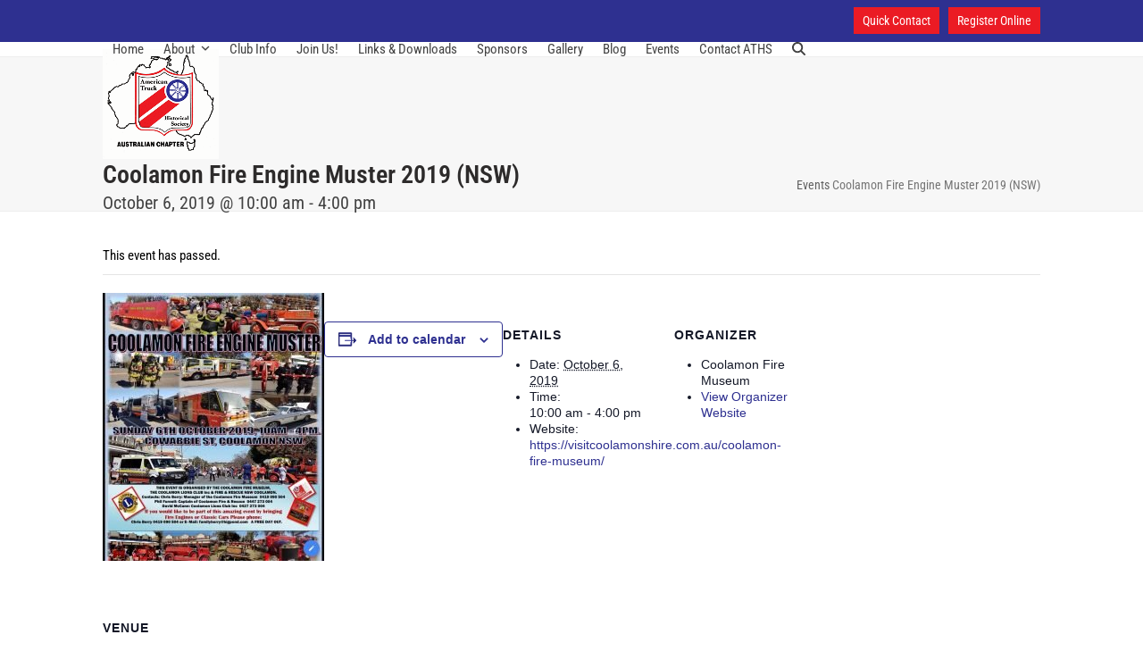

--- FILE ---
content_type: text/html; charset=UTF-8
request_url: https://americantruckclub.com.au/event/coolamon-fire-engine-muster-2019-nsw/
body_size: 31866
content:
<!DOCTYPE html>
<html lang="en-US" class="wpex-classic-style">
<head>
<meta charset="UTF-8">
<link rel="profile" href="http://gmpg.org/xfn/11">
<link rel='stylesheet' id='tribe-events-views-v2-bootstrap-datepicker-styles-css' href='https://americantruckclub.com.au/wp-content/plugins/the-events-calendar/vendor/bootstrap-datepicker/css/bootstrap-datepicker.standalone.min.css?ver=6.15.13.1' media='all' />
<link data-minify="1" rel='stylesheet' id='tec-variables-skeleton-css' href='https://americantruckclub.com.au/wp-content/cache/min/1/wp-content/plugins/the-events-calendar/common/build/css/variables-skeleton.css?ver=1761799325' media='all' />
<link data-minify="1" rel='stylesheet' id='tribe-common-skeleton-style-css' href='https://americantruckclub.com.au/wp-content/cache/min/1/wp-content/plugins/the-events-calendar/common/build/css/common-skeleton.css?ver=1761799325' media='all' />
<link rel='stylesheet' id='tribe-tooltipster-css-css' href='https://americantruckclub.com.au/wp-content/plugins/the-events-calendar/common/vendor/tooltipster/tooltipster.bundle.min.css?ver=6.10.1' media='all' />
<link data-minify="1" rel='stylesheet' id='tribe-events-views-v2-skeleton-css' href='https://americantruckclub.com.au/wp-content/cache/min/1/wp-content/plugins/the-events-calendar/build/css/views-skeleton.css?ver=1761799325' media='all' />
<link data-minify="1" rel='stylesheet' id='tec-variables-full-css' href='https://americantruckclub.com.au/wp-content/cache/min/1/wp-content/plugins/the-events-calendar/common/build/css/variables-full.css?ver=1761799325' media='all' />
<link data-minify="1" rel='stylesheet' id='tribe-common-full-style-css' href='https://americantruckclub.com.au/wp-content/cache/min/1/wp-content/plugins/the-events-calendar/common/build/css/common-full.css?ver=1761799325' media='all' />
<link data-minify="1" rel='stylesheet' id='tribe-events-views-v2-full-css' href='https://americantruckclub.com.au/wp-content/cache/min/1/wp-content/plugins/the-events-calendar/build/css/views-full.css?ver=1761799325' media='all' />
<link rel='stylesheet' id='tribe-events-views-v2-print-css' href='https://americantruckclub.com.au/wp-content/plugins/the-events-calendar/build/css/views-print.css?ver=6.15.13.1' media='print' />
<meta name='robots' content='index, follow, max-image-preview:large, max-snippet:-1, max-video-preview:-1' />
<meta name="viewport" content="width=device-width, initial-scale=1">

	<!-- This site is optimized with the Yoast SEO plugin v26.7 - https://yoast.com/wordpress/plugins/seo/ -->
	<title>Coolamon Fire Engine Muster 2019 (NSW) - American Truck Historical Society-Australian Chapter</title>
<link data-wpr-hosted-gf-parameters="family=Roboto+Condensed:ital,wght@0,100;0,200;0,300;0,400;0,500;0,600;0,700;0,800;0,900;1,100;1,200;1,300;1,400;1,500;1,600;1,700;1,800;1,900&subset=latin&display=swap" href="https://americantruckclub.com.au/wp-content/cache/fonts/1/google-fonts/css/8/6/0/e661db81fd42b70a842a7ad135686.css" rel="stylesheet">
	<link rel="canonical" href="https://americantruckclub.com.au/event/coolamon-fire-engine-muster-2019-nsw/" />
	<meta property="og:locale" content="en_US" />
	<meta property="og:type" content="article" />
	<meta property="og:title" content="Coolamon Fire Engine Muster 2019 (NSW) - American Truck Historical Society-Australian Chapter" />
	<meta property="og:url" content="https://americantruckclub.com.au/event/coolamon-fire-engine-muster-2019-nsw/" />
	<meta property="og:site_name" content="American Truck Historical Society-Australian Chapter" />
	<meta property="article:publisher" content="https://www.facebook.com/groups/AmericanTruckHistoricalSociety/" />
	<meta property="og:image" content="https://americantruckclub.com.au/wp-content/uploads/2019/05/IMG_2738-248x300.jpg" />
	<meta name="twitter:card" content="summary_large_image" />
	<meta name="twitter:site" content="@TruckSociety" />
	<script type="application/ld+json" class="yoast-schema-graph">{"@context":"https://schema.org","@graph":[{"@type":"WebPage","@id":"https://americantruckclub.com.au/event/coolamon-fire-engine-muster-2019-nsw/","url":"https://americantruckclub.com.au/event/coolamon-fire-engine-muster-2019-nsw/","name":"Coolamon Fire Engine Muster 2019 (NSW) - American Truck Historical Society-Australian Chapter","isPartOf":{"@id":"https://americantruckclub.com.au/#website"},"primaryImageOfPage":{"@id":"https://americantruckclub.com.au/event/coolamon-fire-engine-muster-2019-nsw/#primaryimage"},"image":{"@id":"https://americantruckclub.com.au/event/coolamon-fire-engine-muster-2019-nsw/#primaryimage"},"thumbnailUrl":"https://americantruckclub.com.au/wp-content/uploads/2019/05/IMG_2738-248x300.jpg","datePublished":"2019-05-26T06:39:41+00:00","breadcrumb":{"@id":"https://americantruckclub.com.au/event/coolamon-fire-engine-muster-2019-nsw/#breadcrumb"},"inLanguage":"en-US","potentialAction":[{"@type":"ReadAction","target":["https://americantruckclub.com.au/event/coolamon-fire-engine-muster-2019-nsw/"]}]},{"@type":"ImageObject","inLanguage":"en-US","@id":"https://americantruckclub.com.au/event/coolamon-fire-engine-muster-2019-nsw/#primaryimage","url":"https://americantruckclub.com.au/wp-content/uploads/2019/05/IMG_2738-248x300.jpg","contentUrl":"https://americantruckclub.com.au/wp-content/uploads/2019/05/IMG_2738-248x300.jpg"},{"@type":"BreadcrumbList","@id":"https://americantruckclub.com.au/event/coolamon-fire-engine-muster-2019-nsw/#breadcrumb","itemListElement":[{"@type":"ListItem","position":1,"name":"Events","item":"https://americantruckclub.com.au/events/"},{"@type":"ListItem","position":2,"name":"Coolamon Fire Engine Muster 2019 (NSW)"}]},{"@type":"WebSite","@id":"https://americantruckclub.com.au/#website","url":"https://americantruckclub.com.au/","name":"American Truck Historical Society-Australian Chapter","description":"Presevering The Past For The Future","publisher":{"@id":"https://americantruckclub.com.au/#organization"},"potentialAction":[{"@type":"SearchAction","target":{"@type":"EntryPoint","urlTemplate":"https://americantruckclub.com.au/?s={search_term_string}"},"query-input":{"@type":"PropertyValueSpecification","valueRequired":true,"valueName":"search_term_string"}}],"inLanguage":"en-US"},{"@type":"Organization","@id":"https://americantruckclub.com.au/#organization","name":"American Truck Historical Society-Australian Chapter","url":"https://americantruckclub.com.au/","logo":{"@type":"ImageObject","inLanguage":"en-US","@id":"https://americantruckclub.com.au/#/schema/logo/image/","url":"https://americantruckclub.com.au/wp-content/uploads/2018/09/ATHS-logo.png","contentUrl":"https://americantruckclub.com.au/wp-content/uploads/2018/09/ATHS-logo.png","width":300,"height":284,"caption":"American Truck Historical Society-Australian Chapter"},"image":{"@id":"https://americantruckclub.com.au/#/schema/logo/image/"},"sameAs":["https://www.facebook.com/groups/AmericanTruckHistoricalSociety/","https://x.com/TruckSociety"]},{"@type":"Event","name":"Coolamon Fire Engine Muster 2019 (NSW)","description":"","url":"https://americantruckclub.com.au/event/coolamon-fire-engine-muster-2019-nsw/","eventAttendanceMode":"https://schema.org/OfflineEventAttendanceMode","eventStatus":"https://schema.org/EventScheduled","startDate":"2019-10-06T10:00:00+00:00","endDate":"2019-10-06T16:00:00+00:00","location":{"@type":"Place","name":"Coolamon Fire Museum","description":"","url":"","address":{"@type":"PostalAddress","streetAddress":"Cowabbie Street","addressLocality":"Coolamon","addressRegion":"New South Wales","postalCode":"2701","addressCountry":"Australia"},"telephone":"","sameAs":"https://visitcoolamonshire.com.au/coolamon-fire-museum/"},"organizer":{"@type":"Person","name":"Coolamon Fire Museum","description":"","url":"https://visitcoolamonshire.com.au/coolamon-fire-museum/","telephone":"","email":""},"@id":"https://americantruckclub.com.au/event/coolamon-fire-engine-muster-2019-nsw/#event","mainEntityOfPage":{"@id":"https://americantruckclub.com.au/event/coolamon-fire-engine-muster-2019-nsw/"}}]}</script>
	<!-- / Yoast SEO plugin. -->


<link rel='dns-prefetch' href='//fonts.googleapis.com' />
<link rel='dns-prefetch' href='//use.fontawesome.com' />
<link rel='dns-prefetch' href='//hcaptcha.com' />
<link href='https://fonts.gstatic.com' crossorigin rel='preconnect' />
<link rel="alternate" type="application/rss+xml" title="American Truck Historical Society-Australian Chapter &raquo; Feed" href="https://americantruckclub.com.au/feed/" />
<link rel="alternate" type="application/rss+xml" title="American Truck Historical Society-Australian Chapter &raquo; Comments Feed" href="https://americantruckclub.com.au/comments/feed/" />
<link rel="alternate" type="text/calendar" title="American Truck Historical Society-Australian Chapter &raquo; iCal Feed" href="https://americantruckclub.com.au/events/?ical=1" />
<link rel="alternate" type="application/rss+xml" title="American Truck Historical Society-Australian Chapter &raquo; Coolamon Fire Engine Muster 2019 (NSW) Comments Feed" href="https://americantruckclub.com.au/event/coolamon-fire-engine-muster-2019-nsw/feed/" />
<link rel="alternate" title="oEmbed (JSON)" type="application/json+oembed" href="https://americantruckclub.com.au/wp-json/oembed/1.0/embed?url=https%3A%2F%2Famericantruckclub.com.au%2Fevent%2Fcoolamon-fire-engine-muster-2019-nsw%2F" />
<link rel="alternate" title="oEmbed (XML)" type="text/xml+oembed" href="https://americantruckclub.com.au/wp-json/oembed/1.0/embed?url=https%3A%2F%2Famericantruckclub.com.au%2Fevent%2Fcoolamon-fire-engine-muster-2019-nsw%2F&#038;format=xml" />
		<!-- This site uses the Google Analytics by ExactMetrics plugin v8.11.1 - Using Analytics tracking - https://www.exactmetrics.com/ -->
							<script src="//www.googletagmanager.com/gtag/js?id=G-3HWXB2JPMJ"  data-cfasync="false" data-wpfc-render="false" async></script>
			<script data-cfasync="false" data-wpfc-render="false">
				var em_version = '8.11.1';
				var em_track_user = true;
				var em_no_track_reason = '';
								var ExactMetricsDefaultLocations = {"page_location":"https:\/\/americantruckclub.com.au\/event\/coolamon-fire-engine-muster-2019-nsw\/"};
								if ( typeof ExactMetricsPrivacyGuardFilter === 'function' ) {
					var ExactMetricsLocations = (typeof ExactMetricsExcludeQuery === 'object') ? ExactMetricsPrivacyGuardFilter( ExactMetricsExcludeQuery ) : ExactMetricsPrivacyGuardFilter( ExactMetricsDefaultLocations );
				} else {
					var ExactMetricsLocations = (typeof ExactMetricsExcludeQuery === 'object') ? ExactMetricsExcludeQuery : ExactMetricsDefaultLocations;
				}

								var disableStrs = [
										'ga-disable-G-3HWXB2JPMJ',
									];

				/* Function to detect opted out users */
				function __gtagTrackerIsOptedOut() {
					for (var index = 0; index < disableStrs.length; index++) {
						if (document.cookie.indexOf(disableStrs[index] + '=true') > -1) {
							return true;
						}
					}

					return false;
				}

				/* Disable tracking if the opt-out cookie exists. */
				if (__gtagTrackerIsOptedOut()) {
					for (var index = 0; index < disableStrs.length; index++) {
						window[disableStrs[index]] = true;
					}
				}

				/* Opt-out function */
				function __gtagTrackerOptout() {
					for (var index = 0; index < disableStrs.length; index++) {
						document.cookie = disableStrs[index] + '=true; expires=Thu, 31 Dec 2099 23:59:59 UTC; path=/';
						window[disableStrs[index]] = true;
					}
				}

				if ('undefined' === typeof gaOptout) {
					function gaOptout() {
						__gtagTrackerOptout();
					}
				}
								window.dataLayer = window.dataLayer || [];

				window.ExactMetricsDualTracker = {
					helpers: {},
					trackers: {},
				};
				if (em_track_user) {
					function __gtagDataLayer() {
						dataLayer.push(arguments);
					}

					function __gtagTracker(type, name, parameters) {
						if (!parameters) {
							parameters = {};
						}

						if (parameters.send_to) {
							__gtagDataLayer.apply(null, arguments);
							return;
						}

						if (type === 'event') {
														parameters.send_to = exactmetrics_frontend.v4_id;
							var hookName = name;
							if (typeof parameters['event_category'] !== 'undefined') {
								hookName = parameters['event_category'] + ':' + name;
							}

							if (typeof ExactMetricsDualTracker.trackers[hookName] !== 'undefined') {
								ExactMetricsDualTracker.trackers[hookName](parameters);
							} else {
								__gtagDataLayer('event', name, parameters);
							}
							
						} else {
							__gtagDataLayer.apply(null, arguments);
						}
					}

					__gtagTracker('js', new Date());
					__gtagTracker('set', {
						'developer_id.dNDMyYj': true,
											});
					if ( ExactMetricsLocations.page_location ) {
						__gtagTracker('set', ExactMetricsLocations);
					}
										__gtagTracker('config', 'G-3HWXB2JPMJ', {"forceSSL":"true"} );
										window.gtag = __gtagTracker;										(function () {
						/* https://developers.google.com/analytics/devguides/collection/analyticsjs/ */
						/* ga and __gaTracker compatibility shim. */
						var noopfn = function () {
							return null;
						};
						var newtracker = function () {
							return new Tracker();
						};
						var Tracker = function () {
							return null;
						};
						var p = Tracker.prototype;
						p.get = noopfn;
						p.set = noopfn;
						p.send = function () {
							var args = Array.prototype.slice.call(arguments);
							args.unshift('send');
							__gaTracker.apply(null, args);
						};
						var __gaTracker = function () {
							var len = arguments.length;
							if (len === 0) {
								return;
							}
							var f = arguments[len - 1];
							if (typeof f !== 'object' || f === null || typeof f.hitCallback !== 'function') {
								if ('send' === arguments[0]) {
									var hitConverted, hitObject = false, action;
									if ('event' === arguments[1]) {
										if ('undefined' !== typeof arguments[3]) {
											hitObject = {
												'eventAction': arguments[3],
												'eventCategory': arguments[2],
												'eventLabel': arguments[4],
												'value': arguments[5] ? arguments[5] : 1,
											}
										}
									}
									if ('pageview' === arguments[1]) {
										if ('undefined' !== typeof arguments[2]) {
											hitObject = {
												'eventAction': 'page_view',
												'page_path': arguments[2],
											}
										}
									}
									if (typeof arguments[2] === 'object') {
										hitObject = arguments[2];
									}
									if (typeof arguments[5] === 'object') {
										Object.assign(hitObject, arguments[5]);
									}
									if ('undefined' !== typeof arguments[1].hitType) {
										hitObject = arguments[1];
										if ('pageview' === hitObject.hitType) {
											hitObject.eventAction = 'page_view';
										}
									}
									if (hitObject) {
										action = 'timing' === arguments[1].hitType ? 'timing_complete' : hitObject.eventAction;
										hitConverted = mapArgs(hitObject);
										__gtagTracker('event', action, hitConverted);
									}
								}
								return;
							}

							function mapArgs(args) {
								var arg, hit = {};
								var gaMap = {
									'eventCategory': 'event_category',
									'eventAction': 'event_action',
									'eventLabel': 'event_label',
									'eventValue': 'event_value',
									'nonInteraction': 'non_interaction',
									'timingCategory': 'event_category',
									'timingVar': 'name',
									'timingValue': 'value',
									'timingLabel': 'event_label',
									'page': 'page_path',
									'location': 'page_location',
									'title': 'page_title',
									'referrer' : 'page_referrer',
								};
								for (arg in args) {
																		if (!(!args.hasOwnProperty(arg) || !gaMap.hasOwnProperty(arg))) {
										hit[gaMap[arg]] = args[arg];
									} else {
										hit[arg] = args[arg];
									}
								}
								return hit;
							}

							try {
								f.hitCallback();
							} catch (ex) {
							}
						};
						__gaTracker.create = newtracker;
						__gaTracker.getByName = newtracker;
						__gaTracker.getAll = function () {
							return [];
						};
						__gaTracker.remove = noopfn;
						__gaTracker.loaded = true;
						window['__gaTracker'] = __gaTracker;
					})();
									} else {
										console.log("");
					(function () {
						function __gtagTracker() {
							return null;
						}

						window['__gtagTracker'] = __gtagTracker;
						window['gtag'] = __gtagTracker;
					})();
									}
			</script>
							<!-- / Google Analytics by ExactMetrics -->
		<style id='wp-img-auto-sizes-contain-inline-css'>
img:is([sizes=auto i],[sizes^="auto," i]){contain-intrinsic-size:3000px 1500px}
/*# sourceURL=wp-img-auto-sizes-contain-inline-css */
</style>
<link data-minify="1" rel='stylesheet' id='js_composer_front-css' href='https://americantruckclub.com.au/wp-content/cache/background-css/1/americantruckclub.com.au/wp-content/cache/min/1/wp-content/plugins/js_composer/assets/css/js_composer.min.css?ver=1761799325&wpr_t=1769037863' media='all' />
<link data-minify="1" rel='stylesheet' id='tribe-events-v2-single-skeleton-css' href='https://americantruckclub.com.au/wp-content/cache/min/1/wp-content/plugins/the-events-calendar/build/css/tribe-events-single-skeleton.css?ver=1761799325' media='all' />
<link data-minify="1" rel='stylesheet' id='tribe-events-v2-single-skeleton-full-css' href='https://americantruckclub.com.au/wp-content/cache/min/1/wp-content/plugins/the-events-calendar/build/css/tribe-events-single-full.css?ver=1761799325' media='all' />
<link data-minify="1" rel='stylesheet' id='contact-form-7-css' href='https://americantruckclub.com.au/wp-content/cache/min/1/wp-content/plugins/contact-form-7/includes/css/styles.css?ver=1761799325' media='all' />
<link data-minify="1" rel='stylesheet' id='wpcf7-redirect-script-frontend-css' href='https://americantruckclub.com.au/wp-content/cache/min/1/wp-content/plugins/wpcf7-redirect/build/assets/frontend-script.css?ver=1761799325' media='all' />
<link data-minify="1" rel='stylesheet' id='eeb-css-frontend-css' href='https://americantruckclub.com.au/wp-content/cache/min/1/wp-content/plugins/email-encoder-bundle/assets/css/style.css?ver=1768266025' media='all' />
<link data-minify="1" rel='stylesheet' id='parent-style-css' href='https://americantruckclub.com.au/wp-content/cache/min/1/wp-content/themes/Total/style.css?ver=1761799326' media='all' />
<link rel='stylesheet' id='wpex-the-events-calendar-css' href='https://americantruckclub.com.au/wp-content/themes/Total/assets/css/frontend/tribe-events.min.css?ver=6.9' media='all' />

<link data-minify="1" rel='stylesheet' id='wpex-style-css' href='https://americantruckclub.com.au/wp-content/cache/min/1/wp-content/themes/total-child-theme/style.css?ver=1761799326' media='all' />
<link rel='stylesheet' id='wpex-mobile-menu-breakpoint-max-css' href='https://americantruckclub.com.au/wp-content/themes/Total/assets/css/frontend/breakpoints/max.min.css?ver=6.5' media='only screen and (max-width:959px)' />
<link rel='stylesheet' id='wpex-mobile-menu-breakpoint-min-css' href='https://americantruckclub.com.au/wp-content/themes/Total/assets/css/frontend/breakpoints/min.min.css?ver=6.5' media='only screen and (min-width:960px)' />
<link rel='stylesheet' id='vcex-shortcodes-css' href='https://americantruckclub.com.au/wp-content/cache/background-css/1/americantruckclub.com.au/wp-content/themes/Total/assets/css/frontend/vcex-shortcodes.min.css?ver=6.5&wpr_t=1769037863' media='all' />
<link rel='stylesheet' id='wpex-wpbakery-css' href='https://americantruckclub.com.au/wp-content/themes/Total/assets/css/frontend/wpbakery.min.css?ver=6.5' media='all' />
<link data-minify="1" rel='stylesheet' id='bfa-font-awesome-css' href='https://americantruckclub.com.au/wp-content/cache/min/1/releases/v5.15.4/css/all.css?ver=1761799326' media='all' />
<link data-minify="1" rel='stylesheet' id='bfa-font-awesome-v4-shim-css' href='https://americantruckclub.com.au/wp-content/cache/min/1/releases/v5.15.4/css/v4-shims.css?ver=1761799326' media='all' />
<style id='bfa-font-awesome-v4-shim-inline-css'>

			@font-face {
				font-family: 'FontAwesome';
				src: url('https://use.fontawesome.com/releases/v5.15.4/webfonts/fa-brands-400.eot'),
				url('https://use.fontawesome.com/releases/v5.15.4/webfonts/fa-brands-400.eot?#iefix') format('embedded-opentype'),
				url('https://use.fontawesome.com/releases/v5.15.4/webfonts/fa-brands-400.woff2') format('woff2'),
				url('https://use.fontawesome.com/releases/v5.15.4/webfonts/fa-brands-400.woff') format('woff'),
				url('https://use.fontawesome.com/releases/v5.15.4/webfonts/fa-brands-400.ttf') format('truetype'),
				url('https://use.fontawesome.com/releases/v5.15.4/webfonts/fa-brands-400.svg#fontawesome') format('svg');
			}

			@font-face {
				font-family: 'FontAwesome';
				src: url('https://use.fontawesome.com/releases/v5.15.4/webfonts/fa-solid-900.eot'),
				url('https://use.fontawesome.com/releases/v5.15.4/webfonts/fa-solid-900.eot?#iefix') format('embedded-opentype'),
				url('https://use.fontawesome.com/releases/v5.15.4/webfonts/fa-solid-900.woff2') format('woff2'),
				url('https://use.fontawesome.com/releases/v5.15.4/webfonts/fa-solid-900.woff') format('woff'),
				url('https://use.fontawesome.com/releases/v5.15.4/webfonts/fa-solid-900.ttf') format('truetype'),
				url('https://use.fontawesome.com/releases/v5.15.4/webfonts/fa-solid-900.svg#fontawesome') format('svg');
			}

			@font-face {
				font-family: 'FontAwesome';
				src: url('https://use.fontawesome.com/releases/v5.15.4/webfonts/fa-regular-400.eot'),
				url('https://use.fontawesome.com/releases/v5.15.4/webfonts/fa-regular-400.eot?#iefix') format('embedded-opentype'),
				url('https://use.fontawesome.com/releases/v5.15.4/webfonts/fa-regular-400.woff2') format('woff2'),
				url('https://use.fontawesome.com/releases/v5.15.4/webfonts/fa-regular-400.woff') format('woff'),
				url('https://use.fontawesome.com/releases/v5.15.4/webfonts/fa-regular-400.ttf') format('truetype'),
				url('https://use.fontawesome.com/releases/v5.15.4/webfonts/fa-regular-400.svg#fontawesome') format('svg');
				unicode-range: U+F004-F005,U+F007,U+F017,U+F022,U+F024,U+F02E,U+F03E,U+F044,U+F057-F059,U+F06E,U+F070,U+F075,U+F07B-F07C,U+F080,U+F086,U+F089,U+F094,U+F09D,U+F0A0,U+F0A4-F0A7,U+F0C5,U+F0C7-F0C8,U+F0E0,U+F0EB,U+F0F3,U+F0F8,U+F0FE,U+F111,U+F118-F11A,U+F11C,U+F133,U+F144,U+F146,U+F14A,U+F14D-F14E,U+F150-F152,U+F15B-F15C,U+F164-F165,U+F185-F186,U+F191-F192,U+F1AD,U+F1C1-F1C9,U+F1CD,U+F1D8,U+F1E3,U+F1EA,U+F1F6,U+F1F9,U+F20A,U+F247-F249,U+F24D,U+F254-F25B,U+F25D,U+F267,U+F271-F274,U+F279,U+F28B,U+F28D,U+F2B5-F2B6,U+F2B9,U+F2BB,U+F2BD,U+F2C1-F2C2,U+F2D0,U+F2D2,U+F2DC,U+F2ED,U+F328,U+F358-F35B,U+F3A5,U+F3D1,U+F410,U+F4AD;
			}
		
/*# sourceURL=bfa-font-awesome-v4-shim-inline-css */
</style>
<script src="https://americantruckclub.com.au/wp-includes/js/jquery/jquery.min.js?ver=3.7.1" id="jquery-core-js"></script>
<script src="https://americantruckclub.com.au/wp-includes/js/jquery/jquery-migrate.min.js?ver=3.4.1" id="jquery-migrate-js"></script>
<script data-minify="1" src="https://americantruckclub.com.au/wp-content/cache/min/1/wp-content/plugins/the-events-calendar/common/build/js/tribe-common.js?ver=1761798764" id="tribe-common-js" data-rocket-defer defer></script>
<script data-minify="1" src="https://americantruckclub.com.au/wp-content/cache/min/1/wp-content/plugins/the-events-calendar/build/js/views/breakpoints.js?ver=1761798764" id="tribe-events-views-v2-breakpoints-js" data-rocket-defer defer></script>
<script src="https://americantruckclub.com.au/wp-content/plugins/google-analytics-dashboard-for-wp/assets/js/frontend-gtag.min.js?ver=8.11.1" id="exactmetrics-frontend-script-js" async data-wp-strategy="async"></script>
<script data-cfasync="false" data-wpfc-render="false" id='exactmetrics-frontend-script-js-extra'>var exactmetrics_frontend = {"js_events_tracking":"true","download_extensions":"zip,mp3,mpeg,pdf,docx,pptx,xlsx,rar","inbound_paths":"[{\"path\":\"\\\/go\\\/\",\"label\":\"affiliate\"},{\"path\":\"\\\/recommend\\\/\",\"label\":\"affiliate\"}]","home_url":"https:\/\/americantruckclub.com.au","hash_tracking":"false","v4_id":"G-3HWXB2JPMJ"};</script>
<script src="//americantruckclub.com.au/wp-content/plugins/revslider/sr6/assets/js/rbtools.min.js?ver=6.7.38" async id="tp-tools-js"></script>
<script src="//americantruckclub.com.au/wp-content/plugins/revslider/sr6/assets/js/rs6.min.js?ver=6.7.38" async id="revmin-js"></script>
<script data-minify="1" src="https://americantruckclub.com.au/wp-content/cache/min/1/wp-content/plugins/email-encoder-bundle/assets/js/custom.js?ver=1768266025" id="eeb-js-frontend-js" data-rocket-defer defer></script>
<script id="wpex-core-js-extra">
var wpex_theme_params = {"selectArrowIcon":"\u003Cspan class=\"wpex-select-arrow__icon wpex-icon--sm wpex-flex wpex-icon\" aria-hidden=\"true\"\u003E\u003Csvg viewBox=\"0 0 24 24\" xmlns=\"http://www.w3.org/2000/svg\"\u003E\u003Crect fill=\"none\" height=\"24\" width=\"24\"/\u003E\u003Cg transform=\"matrix(0, -1, 1, 0, -0.115, 23.885)\"\u003E\u003Cpolygon points=\"17.77,3.77 16,2 6,12 16,22 17.77,20.23 9.54,12\"/\u003E\u003C/g\u003E\u003C/svg\u003E\u003C/span\u003E","customSelects":".widget_categories form,.widget_archive select,.vcex-form-shortcode select","scrollToHash":"1","localScrollFindLinks":"1","localScrollHighlight":"1","localScrollUpdateHash":"1","scrollToHashTimeout":"500","localScrollTargets":"li.local-scroll a, a.local-scroll, .local-scroll-link, .local-scroll-link \u003E a,.sidr-class-local-scroll-link,li.sidr-class-local-scroll \u003E span \u003E a,li.sidr-class-local-scroll \u003E a","scrollToBehavior":"smooth"};
//# sourceURL=wpex-core-js-extra
</script>
<script src="https://americantruckclub.com.au/wp-content/themes/Total/assets/js/frontend/core.min.js?ver=6.5" id="wpex-core-js" defer data-wp-strategy="defer"></script>
<script id="wpex-inline-js-after">
!function(){const e=document.querySelector("html"),t=()=>{const t=window.innerWidth-document.documentElement.clientWidth;t&&e.style.setProperty("--wpex-scrollbar-width",`${t}px`)};t(),window.addEventListener("resize",(()=>{t()}))}();
//# sourceURL=wpex-inline-js-after
</script>
<script src="https://americantruckclub.com.au/wp-content/themes/Total/assets/js/frontend/search/drop-down.min.js?ver=6.5" id="wpex-search-drop_down-js" defer data-wp-strategy="defer"></script>
<script id="wpex-sticky-topbar-js-extra">
var wpex_sticky_topbar_params = {"breakpoint":"0"};
//# sourceURL=wpex-sticky-topbar-js-extra
</script>
<script src="https://americantruckclub.com.au/wp-content/themes/Total/assets/js/frontend/sticky/topbar.min.js?ver=6.5" id="wpex-sticky-topbar-js" defer data-wp-strategy="defer"></script>
<script id="wpex-sticky-header-js-extra">
var wpex_sticky_header_params = {"breakpoint":"960","mobileSupport":"1","shrink":"1","shrinkOnMobile":"1","shrinkHeight":"95","shrink_speed":".3s","shrink_delay":"1"};
//# sourceURL=wpex-sticky-header-js-extra
</script>
<script src="https://americantruckclub.com.au/wp-content/themes/Total/assets/js/frontend/sticky/header.min.js?ver=6.5" id="wpex-sticky-header-js" defer data-wp-strategy="defer"></script>
<script id="wpex-mobile-menu-sidr-js-extra">
var wpex_mobile_menu_sidr_params = {"breakpoint":"959","i18n":{"openSubmenu":"Open submenu of %s","closeSubmenu":"Close submenu of %s"},"openSubmenuIcon":"\u003Cspan class=\"wpex-open-submenu__icon wpex-transition-transform wpex-duration-300 wpex-icon\" aria-hidden=\"true\"\u003E\u003Csvg xmlns=\"http://www.w3.org/2000/svg\" viewBox=\"0 0 448 512\"\u003E\u003Cpath d=\"M201.4 342.6c12.5 12.5 32.8 12.5 45.3 0l160-160c12.5-12.5 12.5-32.8 0-45.3s-32.8-12.5-45.3 0L224 274.7 86.6 137.4c-12.5-12.5-32.8-12.5-45.3 0s-12.5 32.8 0 45.3l160 160z\"/\u003E\u003C/svg\u003E\u003C/span\u003E","source":"#site-navigation, #mobile-menu-search","side":"right","dark_surface":"1","displace":"","aria_label":"Mobile menu","aria_label_close":"Close mobile menu","class":"has-background","speed":"300"};
//# sourceURL=wpex-mobile-menu-sidr-js-extra
</script>
<script src="https://americantruckclub.com.au/wp-content/themes/Total/assets/js/frontend/mobile-menu/sidr.min.js?ver=6.5" id="wpex-mobile-menu-sidr-js" defer data-wp-strategy="defer"></script>
<script src="https://americantruckclub.com.au/wp-content/themes/Total/assets/js/frontend/wp/comment-reply.min.js?ver=2.7.0" id="wpex-comment-reply-js" defer data-wp-strategy="defer"></script>
<script></script><link rel="https://api.w.org/" href="https://americantruckclub.com.au/wp-json/" /><link rel="alternate" title="JSON" type="application/json" href="https://americantruckclub.com.au/wp-json/wp/v2/tribe_events/2996" /><link rel="EditURI" type="application/rsd+xml" title="RSD" href="https://americantruckclub.com.au/xmlrpc.php?rsd" />
<meta name="generator" content="WordPress 6.9" />
<link rel='shortlink' href='https://americantruckclub.com.au/?p=2996' />
<script type="text/javascript">
(function(url){
	if(/(?:Chrome\/26\.0\.1410\.63 Safari\/537\.31|WordfenceTestMonBot)/.test(navigator.userAgent)){ return; }
	var addEvent = function(evt, handler) {
		if (window.addEventListener) {
			document.addEventListener(evt, handler, false);
		} else if (window.attachEvent) {
			document.attachEvent('on' + evt, handler);
		}
	};
	var removeEvent = function(evt, handler) {
		if (window.removeEventListener) {
			document.removeEventListener(evt, handler, false);
		} else if (window.detachEvent) {
			document.detachEvent('on' + evt, handler);
		}
	};
	var evts = 'contextmenu dblclick drag dragend dragenter dragleave dragover dragstart drop keydown keypress keyup mousedown mousemove mouseout mouseover mouseup mousewheel scroll'.split(' ');
	var logHuman = function() {
		if (window.wfLogHumanRan) { return; }
		window.wfLogHumanRan = true;
		var wfscr = document.createElement('script');
		wfscr.type = 'text/javascript';
		wfscr.async = true;
		wfscr.src = url + '&r=' + Math.random();
		(document.getElementsByTagName('head')[0]||document.getElementsByTagName('body')[0]).appendChild(wfscr);
		for (var i = 0; i < evts.length; i++) {
			removeEvent(evts[i], logHuman);
		}
	};
	for (var i = 0; i < evts.length; i++) {
		addEvent(evts[i], logHuman);
	}
})('//americantruckclub.com.au/?wordfence_lh=1&hid=7536CF0D09A87EFB33F2ED602DDBDEA6');
</script><style>
.h-captcha{position:relative;display:block;margin-bottom:2rem;padding:0;clear:both}.h-captcha[data-size="normal"]{width:302px;height:76px}.h-captcha[data-size="compact"]{width:158px;height:138px}.h-captcha[data-size="invisible"]{display:none}.h-captcha iframe{z-index:1}.h-captcha::before{content:"";display:block;position:absolute;top:0;left:0;background:var(--wpr-bg-789e451e-a39d-44c7-a0de-b965e6a496a9) no-repeat;border:1px solid #fff0;border-radius:4px;box-sizing:border-box}.h-captcha::after{content:"The hCaptcha loading is delayed until user interaction.";font-family:-apple-system,system-ui,BlinkMacSystemFont,"Segoe UI",Roboto,Oxygen,Ubuntu,"Helvetica Neue",Arial,sans-serif;font-size:10px;font-weight:500;position:absolute;top:0;bottom:0;left:0;right:0;box-sizing:border-box;color:#bf1722;opacity:0}.h-captcha:not(:has(iframe))::after{animation:hcap-msg-fade-in .3s ease forwards;animation-delay:2s}.h-captcha:has(iframe)::after{animation:none;opacity:0}@keyframes hcap-msg-fade-in{to{opacity:1}}.h-captcha[data-size="normal"]::before{width:302px;height:76px;background-position:93.8% 28%}.h-captcha[data-size="normal"]::after{width:302px;height:76px;display:flex;flex-wrap:wrap;align-content:center;line-height:normal;padding:0 75px 0 10px}.h-captcha[data-size="compact"]::before{width:158px;height:138px;background-position:49.9% 78.8%}.h-captcha[data-size="compact"]::after{width:158px;height:138px;text-align:center;line-height:normal;padding:24px 10px 10px 10px}.h-captcha[data-theme="light"]::before,body.is-light-theme .h-captcha[data-theme="auto"]::before,.h-captcha[data-theme="auto"]::before{background-color:#fafafa;border:1px solid #e0e0e0}.h-captcha[data-theme="dark"]::before,body.is-dark-theme .h-captcha[data-theme="auto"]::before,html.wp-dark-mode-active .h-captcha[data-theme="auto"]::before,html.drdt-dark-mode .h-captcha[data-theme="auto"]::before{background-image:var(--wpr-bg-aace0167-f719-4998-9a86-6b233712e8f1);background-repeat:no-repeat;background-color:#333;border:1px solid #f5f5f5}@media (prefers-color-scheme:dark){.h-captcha[data-theme="auto"]::before{background-image:url(https://americantruckclub.com.au/wp-content/plugins/hcaptcha-for-forms-and-more/assets/images/hcaptcha-div-logo-white.svg);background-repeat:no-repeat;background-color:#333;border:1px solid #f5f5f5}}.h-captcha[data-theme="custom"]::before{background-color:initial}.h-captcha[data-size="invisible"]::before,.h-captcha[data-size="invisible"]::after{display:none}.h-captcha iframe{position:relative}div[style*="z-index: 2147483647"] div[style*="border-width: 11px"][style*="position: absolute"][style*="pointer-events: none"]{border-style:none}
</style>
<meta name="tec-api-version" content="v1"><meta name="tec-api-origin" content="https://americantruckclub.com.au"><link rel="alternate" href="https://americantruckclub.com.au/wp-json/tribe/events/v1/events/2996" /><link rel="icon" href="https://americantruckclub.com.au/wp-content/uploads/2018/09/ATHS-favicon2.png" sizes="32x32"><link rel="shortcut icon" href="https://americantruckclub.com.au/wp-content/uploads/2018/09/ATHS-favicon2.png"><style>.recentcomments a{display:inline !important;padding:0 !important;margin:0 !important;}</style><!-- Global site tag (gtag.js) - Google Analytics -->
<script async src="https://www.googletagmanager.com/gtag/js?id=UA-128288368-1"></script>
<script>
  window.dataLayer = window.dataLayer || [];
  function gtag(){dataLayer.push(arguments);}
  gtag('js', new Date());

  gtag('config', 'UA-128288368-1');
</script><style>
span[data-name="hcap-cf7"] .h-captcha{margin-bottom:0}span[data-name="hcap-cf7"]~input[type="submit"],span[data-name="hcap-cf7"]~button[type="submit"]{margin-top:2rem}
</style>
<noscript><style>body:not(.content-full-screen) .wpex-vc-row-stretched[data-vc-full-width-init="false"]{visibility:visible;}</style></noscript><script>function setREVStartSize(e){
			//window.requestAnimationFrame(function() {
				window.RSIW = window.RSIW===undefined ? window.innerWidth : window.RSIW;
				window.RSIH = window.RSIH===undefined ? window.innerHeight : window.RSIH;
				try {
					var pw = document.getElementById(e.c).parentNode.offsetWidth,
						newh;
					pw = pw===0 || isNaN(pw) || (e.l=="fullwidth" || e.layout=="fullwidth") ? window.RSIW : pw;
					e.tabw = e.tabw===undefined ? 0 : parseInt(e.tabw);
					e.thumbw = e.thumbw===undefined ? 0 : parseInt(e.thumbw);
					e.tabh = e.tabh===undefined ? 0 : parseInt(e.tabh);
					e.thumbh = e.thumbh===undefined ? 0 : parseInt(e.thumbh);
					e.tabhide = e.tabhide===undefined ? 0 : parseInt(e.tabhide);
					e.thumbhide = e.thumbhide===undefined ? 0 : parseInt(e.thumbhide);
					e.mh = e.mh===undefined || e.mh=="" || e.mh==="auto" ? 0 : parseInt(e.mh,0);
					if(e.layout==="fullscreen" || e.l==="fullscreen")
						newh = Math.max(e.mh,window.RSIH);
					else{
						e.gw = Array.isArray(e.gw) ? e.gw : [e.gw];
						for (var i in e.rl) if (e.gw[i]===undefined || e.gw[i]===0) e.gw[i] = e.gw[i-1];
						e.gh = e.el===undefined || e.el==="" || (Array.isArray(e.el) && e.el.length==0)? e.gh : e.el;
						e.gh = Array.isArray(e.gh) ? e.gh : [e.gh];
						for (var i in e.rl) if (e.gh[i]===undefined || e.gh[i]===0) e.gh[i] = e.gh[i-1];
											
						var nl = new Array(e.rl.length),
							ix = 0,
							sl;
						e.tabw = e.tabhide>=pw ? 0 : e.tabw;
						e.thumbw = e.thumbhide>=pw ? 0 : e.thumbw;
						e.tabh = e.tabhide>=pw ? 0 : e.tabh;
						e.thumbh = e.thumbhide>=pw ? 0 : e.thumbh;
						for (var i in e.rl) nl[i] = e.rl[i]<window.RSIW ? 0 : e.rl[i];
						sl = nl[0];
						for (var i in nl) if (sl>nl[i] && nl[i]>0) { sl = nl[i]; ix=i;}
						var m = pw>(e.gw[ix]+e.tabw+e.thumbw) ? 1 : (pw-(e.tabw+e.thumbw)) / (e.gw[ix]);
						newh =  (e.gh[ix] * m) + (e.tabh + e.thumbh);
					}
					var el = document.getElementById(e.c);
					if (el!==null && el) el.style.height = newh+"px";
					el = document.getElementById(e.c+"_wrapper");
					if (el!==null && el) {
						el.style.height = newh+"px";
						el.style.display = "block";
					}
				} catch(e){
					console.log("Failure at Presize of Slider:" + e)
				}
			//});
		  };</script>
		<style id="wp-custom-css">
			.post-edit{display:none;}#c_foot_list li.c_phone{display:none;}/* Top Bar */#top-bar{display:flex;justify-content:end;}.quick_contact_box div,.quick_service_request_box div{float:none !important;width:auto !important;}.quick_contact_box,.quick_service_request_box{display:none;background:#2e3090;position:absolute;top:47px;right:0;border:solid 1px #4346ba;border-radius:1px;padding:15px 15px;padding-bottom:20px;z-index:999;max-width:334px;width:auto !important;float:none !important;}.quick_contact_box h2,.quick_service_request_box h2{text-align:center;color:#ffffff;margin-top:6px;}.quick_contact_box textarea,.quick_service_request_box textarea{height:100px;margin-top:6px;}.quick_contact_box input[type="text"],.quick_contact_box input[type="email"],.quick_service_request_box input[type="text"],.quick_service_request_box input[type="email"]{padding:4px 8px;margin-bottom:3px;}.quick_contact_box input[type="submit"],.quick_service_request_box input[type="submit"]{background:#eb1b24;float:left;width:100%;}.quick_contact_box input[type="submit"]:hover,.quick_service_request_box input[type="submit"]:hover{background:#e33940 !important;}.quick_contact_box .wpcf7-form p,.quick_service_request_box .wpcf7-form p{margin-bottom:0px;}.quick_contact_box .c_captcha,.quick_service_request_box .c_captcha{overflow:hidden;margin-bottom:14px;margin-top:5px;}.quick_service_request_box input[type="email"],.quick_service_request_box input[type="text"],.quick_service_request_box input[type="tel"]{width:100%;}.c_captcha{overflow:hidden;}.submit_bttn{overflow:hidden;}#top-bar-content{margin-top:6px;}#top-bar-wrap{position:relative;z-index:99999;}.is-sticky header#site-header{z-index:9 !important;}/* Start of Top Bar Button */#top-bar a.bttn{background:#eb1b24;padding:6px 10px;display:table;cursor:pointer;}.head_col_1{float:left;margin-right:10px;}.head_col_2{float:right;}#top-bar a:hover{text-decoration:none;}#top-bar a.bttn:hover{background:#ff4149;}/* End of Top BUtton *//* End of Top Bar *//* Start of CTA Buttons */#cta_boxes .col_1 .vc_column-inner:hover{background:#eb1b24 !important;}#cta_boxes .col_2 .vc_column-inner:hover{background:#e5363e !important;}#cta_boxes .col_3 .vc_column-inner:hover{background:#dd4d53 !important;}/* End of CTA Buttons */input[type="submit"]:hover{background:#eb1b24 !important;}/*.page-header-table{height:350px !important;}*/.paypal_options_holder td{line-height:35px !important;}#footer .sub-menu{display:none;}#cta_boxes a{color:#fff;}#cta_boxes .vc_column-inner{min-height:220px;}#footer .widget-title{text-transform:uppercase;}a.c_fb{color:#fff;background:#2e3090;width:40px;height:38px;padding:12px 10px 10px 10px;display:table;border-radius:50% 50%;text-align:center;margin-top:10px;font-size:16px;}a.c_fb:hover{background:#eb1b24;}/* Footer Contact */#c_foot_list li{margin-bottom:15px;padding-left:24px;position:relative;line-height:1.3;}#c_foot_list li:before{position:absolute;top:0px;left:0px;font-size:16px;font-family:'FontAwesome';color:#eb1b24;}#c_foot_list li.c_location:before{content:'\f041';}#c_foot_list li.c_phone:before{content:'\f095';}#c_foot_list li.c_email:before{content:'\f0e0';}/* Contact Page */#contact_page_list ul{margin-left:0px;}#contact_page_list li{margin-bottom:15px;padding-left:24px;position:relative;line-height:1.3;list-style-type:none;}#contact_page_list li a{color:#121212;}#contact_page_list li a:hover{color:#fd1611;text-decoration:none;}#contact_page_list li:before{position:absolute;top:0px;left:0px;font-size:16px;font-family:'FontAwesome';color:#eb1b24;}#contact_page_list li.c_location:before{content:'\f041';}#contact_page_list li.c_phone:before{content:'\f095';}#contact_page_list li.c_email:before{content:'\f0e0';}.social_links li{display:inline-block;margin-right:5px;}/*Club Info*/#club_info td{border:1px solid #a5a5a5;padding:6px 10px;}#club_info td.club_col_1{font-weight:bold;width:30%;color:#3e3e3e;}#club_info td strong{color:#3e3e3e;}#club_info td.club_col_2{width:70%;}/* Become a member form *//* #become_a_member_form input{width:100%;}#become_a_member_form form{width:100%;max-width:450px;margin-left:auto;margin-right:auto;}*/#become_a_member_form input[type="text"],#become_a_member_form input[type="email"],#become_a_member_form input[type="tel"],#become_a_member_form textarea{width:100%;}.c_captcha{overflow:hidden;margin-bottom:15px;}#become_a_member_form input[type="submit"]{width:100% !important;max-width:200px;/* margin-left:auto;margin-right:auto;display:table;*/}#become_a_member_form{position:relative;}#become_a_member_form:before{position:absolute;content:'OR';top:0;left:50%;margin-left:-14px;font-size:24px;color:#eb1b24;font-weight:bold;}#become_a_member_form:after{position:absolute;content:'';top:46px;left:50%;margin-left:-1px;height:660px;border-left:1px solid #c6c6c6;}#become_a_member_form .c_col_1{padding-right:20px;}#become_a_member_form .c_col_2{padding-left:20px;}#content input[type="text"],#content input[type="tel"],#content input[type="text"],#content input[type="email"],#content textarea,.c_captcha iframe{border:1px solid #968f8f;}#become_a_member_form .vc_separator h4{font-size:24px !important;color:#eb1b24 !important;font-weight:bold !important;margin-bottom:0px !important;}/* Gallery Page */#c_gallery li.vc_tta-tab a{padding:10px 20px !important;min-height:100%;text-align:center;font-size:14px;line-height:1.3;}#c_gallery ul.vc_tta-tabs-list{display:flex;}#c_gallery .vc_tta-tabs-container{width:100%;}#c_gallery .vc_tta-tabs-container{display:block !important;}#c_gallery .vc_tta-panel-heading{display:none !important;}#c_gallery .vc_tta-panel-heading a{text-align:center;}/* Events Page */div#tribe-mobile-container{margin-top:30px;}div#tribe-bar-views{position:relative;z-index:1;}/* #site-scroll-top{margin-bottom:100px !important;}*//* Responsive CSS */@media only screen and (max-width:1120px){.menu-item span.link-inner{padding-left:6px !important;padding-right:6px !important;}.menu-item a{font-size:14px;}}@media only screen and (max-width:959px){#footer-widgets .col-2{display:none;}}@media only screen and (min-width:768px){#become_a_member_form .vc_separator{display:none;}.tribe-events-c-search__input{padding:10px 50px !important;}}@media only screen and (max-width:767px){.tribe-events-c-search__input{padding:12px 12px !important;}.top-bar-social-alt,#top-bar{overflow:hidden !important;}.top-bar-right{float:none;width:214px;margin-left:auto;margin-right:auto;margin-top:6px;}#top-bar-content{margin-top:0px;}#cta_boxes .vc_column-inner{margin-bottom:15px;}#cta_boxes{margin-bottom:10px;}#footer-callout{text-align:center;}.footer-callout-button a{width:100%;max-width:250px;margin-left:auto;margin-right:auto;}#footer-callout-right{margin-top:14px;}#become_a_member_form:before,#become_a_member_form:after{display:none;}#become_a_member_form .c_col_2{padding-left:0px;}#become_a_member_form .c_col_2 .vc_column-inner{padding-left:15px !important;}.quick_contact_box,.quick_service_request_box{top:71px;right:50%;margin-right:-167px;position:fixed;}}#rev_slider_2_1_wrapper{left:0 !important;}@media only screen and (max-width:500px){#c_gallery li.vc_tta-tab a{padding:8px 6px !important;}}		</style>
		<noscript><style> .wpb_animate_when_almost_visible { opacity: 1; }</style></noscript><style data-type="wpex-css" id="wpex-css">/*TYPOGRAPHY*/:root{--wpex-body-font-family:'Roboto Condensed';--wpex-body-font-size:15px;--wpex-body-color:#000000;--wpex-body-line-height:18px;}:root{--wpex-heading-color:#2d2b2b;}.blog-entry-title.entry-title,.blog-entry-title.entry-title a,.blog-entry-title.entry-title a:hover{font-family:'Roboto Condensed';font-weight:600;color:#2d2b2b;}body.single-post .single-post-title{font-family:'Roboto Condensed';font-weight:600;color:#2d2b2b;}h1,.wpex-h1{font-size:32px;color:#2d2b2b;line-height:35px;margin:0px 0px 20px 0px;}h2,.wpex-h2{font-size:29px;color:#2d2b2b;line-height:31px;margin:0px 0px 20px 0px;}h3,.wpex-h3{font-size:22px;color:#2d2b2b;line-height:24px;margin:0px 0px 20px 0px;}h4,.wpex-h4{font-size:16px;color:#2d2b2b;line-height:18px;margin:0px 0px 20px 0px;}.footer-callout-content{font-weight:700;}/*CUSTOMIZER STYLING*/:root{--wpex-accent:#2e3090;--wpex-accent-alt:#2e3090;--wpex-site-header-shrink-start-height:130px;--wpex-site-header-shrink-end-height:75px;--wpex-vc-column-inner-margin-bottom:40px;}::selection{background:#2e3090;color:#ffffff;}::-moz-selection{background:#2e3090;color:#ffffff;}:root,.site-boxed.wpex-responsive #wrap{--wpex-container-width:1050px;}#top-bar-wrap{background-color:#2e3090;border-color:#2e3090;}.wpex-top-bar-sticky{background-color:#2e3090;}#top-bar{color:#ffffff;--wpex-text-2:#ffffff;--wpex-text-3:#ffffff;--wpex-text-4:#ffffff;--wpex-link-color:#ffffff;--wpex-hover-link-color:#e8e8e8;padding-block-start:8px;padding-block-end:8px;}.header-padding{padding-block-start:8px;padding-block-end:8px;}#site-navigation-wrap{--wpex-hover-main-nav-link-color:#2e3090;--wpex-active-main-nav-link-color:#2e3090;--wpex-hover-dropmenu-link-color:#ffffff;--wpex-hover-dropmenu-link-bg:#2e3090;--wpex-active-dropmenu-link-color:#ffffff;--wpex-active-hover-dropmenu-link-color:#ffffff;--wpex-active-dropmenu-link-bg:#2e3090;--wpex-active-hover-dropmenu-link-bg:#2e3090;}#sidr-main,.sidr-class-dropdown-menu ul{background-color:#282170;}#sidr-main{color:#ffffff;--wpex-link-color:#ffffff;--wpex-text-2:#ffffff;}#footer-callout-wrap{padding-block-start:16px;padding-block-end:16px;background-color:#f0f0f0;color:#2d2b2b;}#footer-callout .theme-button{padding:10px 20px 10px 20px;}#footer-callout .theme-button:hover{background:#eb1b24;}@media only screen and (min-width:960px){#site-logo .logo-img{max-width:130px;}}@media only screen and (max-width:767px){#site-logo .logo-img{max-width:80px;}}</style><noscript><style id="rocket-lazyload-nojs-css">.rll-youtube-player, [data-lazy-src]{display:none !important;}</style></noscript><link rel='stylesheet' id='wpex-contact-form-7-css' href='https://americantruckclub.com.au/wp-content/themes/Total/assets/css/frontend/cf7.min.css?ver=6.5' media='all' />
<link data-minify="1" rel='stylesheet' id='rs-plugin-settings-css' href='https://americantruckclub.com.au/wp-content/cache/background-css/1/americantruckclub.com.au/wp-content/cache/min/1/wp-content/plugins/revslider/sr6/assets/css/rs6.css?ver=1761799326&wpr_t=1769037863' media='all' />
<style id='rs-plugin-settings-inline-css'>
#rs-demo-id {}
/*# sourceURL=rs-plugin-settings-inline-css */
</style>
<style id="wpr-lazyload-bg-container"></style><style id="wpr-lazyload-bg-exclusion"></style>
<noscript>
<style id="wpr-lazyload-bg-nostyle">.wpb_address_book i.icon,option.wpb_address_book{--wpr-bg-cfc10b99-49d4-4587-806d-aab287a21d3c: url('https://americantruckclub.com.au/wp-content/plugins/js_composer/assets/images/icons/address-book.png');}.wpb_alarm_clock i.icon,option.wpb_alarm_clock{--wpr-bg-135727dd-a929-47ed-896c-5c02001a6c71: url('https://americantruckclub.com.au/wp-content/plugins/js_composer/assets/images/icons/alarm-clock.png');}.wpb_anchor i.icon,option.wpb_anchor{--wpr-bg-be184579-2448-4ec2-9fe1-51a5f65c0db8: url('https://americantruckclub.com.au/wp-content/plugins/js_composer/assets/images/icons/anchor.png');}.wpb_application_image i.icon,option.wpb_application_image{--wpr-bg-bb3546bc-53f8-4e78-9033-938c4920d0d9: url('https://americantruckclub.com.au/wp-content/plugins/js_composer/assets/images/icons/application-image.png');}.wpb_arrow i.icon,option.wpb_arrow{--wpr-bg-0654cb44-6189-4c2e-8f60-438782df26bd: url('https://americantruckclub.com.au/wp-content/plugins/js_composer/assets/images/icons/arrow.png');}.wpb_asterisk i.icon,option.wpb_asterisk{--wpr-bg-a4b65f92-4950-4a5e-a17b-beb2bf613fc1: url('https://americantruckclub.com.au/wp-content/plugins/js_composer/assets/images/icons/asterisk.png');}.wpb_hammer i.icon,option.wpb_hammer{--wpr-bg-7e81fa29-2e4d-4cb6-a615-51360b7fcf05: url('https://americantruckclub.com.au/wp-content/plugins/js_composer/assets/images/icons/auction-hammer.png');}.wpb_balloon i.icon,option.wpb_balloon{--wpr-bg-f12e099a-4802-47b1-9cf8-60138f1f2ff6: url('https://americantruckclub.com.au/wp-content/plugins/js_composer/assets/images/icons/balloon.png');}.wpb_balloon_buzz i.icon,option.wpb_balloon_buzz{--wpr-bg-74e993d8-2c7a-46cb-972f-29537ff8f903: url('https://americantruckclub.com.au/wp-content/plugins/js_composer/assets/images/icons/balloon-buzz.png');}.wpb_balloon_facebook i.icon,option.wpb_balloon_facebook{--wpr-bg-6e18c2c5-4d51-4e2c-ac38-e637fefb88db: url('https://americantruckclub.com.au/wp-content/plugins/js_composer/assets/images/icons/balloon-facebook.png');}.wpb_balloon_twitter i.icon,option.wpb_balloon_twitter{--wpr-bg-9ccdd6f9-8dc2-4d16-8d6a-db40293de0f6: url('https://americantruckclub.com.au/wp-content/plugins/js_composer/assets/images/icons/balloon-twitter.png');}.wpb_battery i.icon,option.wpb_battery{--wpr-bg-90178b78-5da3-4c7f-9d7b-1bcb26fc5257: url('https://americantruckclub.com.au/wp-content/plugins/js_composer/assets/images/icons/battery-full.png');}.wpb_binocular i.icon,option.wpb_binocular{--wpr-bg-802f66f4-4e95-4bd9-92b2-7f4b29fb2a37: url('https://americantruckclub.com.au/wp-content/plugins/js_composer/assets/images/icons/binocular.png');}.wpb_document_excel i.icon,option.wpb_document_excel{--wpr-bg-5bcd4d2b-fb2c-47e7-b47e-bb7b38cdf1f1: url('https://americantruckclub.com.au/wp-content/plugins/js_composer/assets/images/icons/blue-document-excel.png');}.wpb_document_image i.icon,option.wpb_document_image{--wpr-bg-5ef8eb43-8485-497e-8882-404116155430: url('https://americantruckclub.com.au/wp-content/plugins/js_composer/assets/images/icons/blue-document-image.png');}.wpb_document_music i.icon,option.wpb_document_music{--wpr-bg-02cf91af-1162-4590-b6c6-92317edfdad7: url('https://americantruckclub.com.au/wp-content/plugins/js_composer/assets/images/icons/blue-document-music.png');}.wpb_document_office i.icon,option.wpb_document_office{--wpr-bg-a75b3cd6-9e25-485f-8c45-d4c90b2b7a39: url('https://americantruckclub.com.au/wp-content/plugins/js_composer/assets/images/icons/blue-document-office.png');}.wpb_document_pdf i.icon,option.wpb_document_pdf{--wpr-bg-3bd28b72-9df4-4473-b294-e90c1b1894b1: url('https://americantruckclub.com.au/wp-content/plugins/js_composer/assets/images/icons/blue-document-pdf.png');}.wpb_document_powerpoint i.icon,option.wpb_document_powerpoint{--wpr-bg-3cc3cf86-e605-4ce8-a07e-787a010addf4: url('https://americantruckclub.com.au/wp-content/plugins/js_composer/assets/images/icons/blue-document-powerpoint.png');}.wpb_document_word i.icon,option.wpb_document_word{--wpr-bg-7b1be710-d340-42e1-8678-9b5a611e314c: url('https://americantruckclub.com.au/wp-content/plugins/js_composer/assets/images/icons/blue-document-word.png');}.wpb_bookmark i.icon,option.wpb_bookmark{--wpr-bg-b62c9003-b2c9-4cba-a744-6079d88ac4ee: url('https://americantruckclub.com.au/wp-content/plugins/js_composer/assets/images/icons/bookmark.png');}.wpb_camcorder i.icon,option.wpb_camcorder{--wpr-bg-6ed86d98-3afd-4ec5-883b-102fe31fb84a: url('https://americantruckclub.com.au/wp-content/plugins/js_composer/assets/images/icons/camcorder.png');}.wpb_camera i.icon,option.wpb_camera{--wpr-bg-34835e2e-1fb6-482c-910c-2fc90bd8daef: url('https://americantruckclub.com.au/wp-content/plugins/js_composer/assets/images/icons/camera.png');}.wpb_chart i.icon,option.wpb_chart{--wpr-bg-70b54d74-1002-4644-8c4f-8029dd52fde9: url('https://americantruckclub.com.au/wp-content/plugins/js_composer/assets/images/icons/chart.png');}.wpb_chart_pie i.icon,option.wpb_chart_pie{--wpr-bg-1630deeb-bc09-4506-a7cb-7c4ec5eda42e: url('https://americantruckclub.com.au/wp-content/plugins/js_composer/assets/images/icons/chart-pie.png');}.wpb_clock i.icon,option.wpb_clock{--wpr-bg-a457fef9-b564-43ea-9386-7d95cba43bd6: url('https://americantruckclub.com.au/wp-content/plugins/js_composer/assets/images/icons/clock.png');}.wpb_play i.icon,option.wpb_play{--wpr-bg-cc98a2b7-e018-4e7d-b912-01851339e1c5: url('https://americantruckclub.com.au/wp-content/plugins/js_composer/assets/images/icons/control.png');}.wpb_fire i.icon,option.wpb_fire{--wpr-bg-e69212b0-92ad-47f3-a7d0-c93ae8a366b3: url('https://americantruckclub.com.au/wp-content/plugins/js_composer/assets/images/icons/fire.png');}.wpb_heart i.icon,option.wpb_heart{--wpr-bg-7e38f7d5-eda8-4084-941f-a379c5f27895: url('https://americantruckclub.com.au/wp-content/plugins/js_composer/assets/images/icons/heart.png');}.wpb_mail i.icon,option.wpb_mail{--wpr-bg-102cdf6b-b36b-4027-bcd4-5f3c025981bb: url('https://americantruckclub.com.au/wp-content/plugins/js_composer/assets/images/icons/mail.png');}.wpb_shield i.icon,option.wpb_shield{--wpr-bg-453d5e69-d1c7-48d2-98e9-2ef0c3607cae: url('https://americantruckclub.com.au/wp-content/plugins/js_composer/assets/images/icons/plus-shield.png');}.wpb_video i.icon,option.wpb_video{--wpr-bg-68a57fdd-c5d7-433c-9cad-5b021dd39877: url('https://americantruckclub.com.au/wp-content/plugins/js_composer/assets/images/icons/video.png');}.vc-spinner:before{--wpr-bg-45781bce-dadb-4e1b-b613-7c4a57b1cf6c: url('https://americantruckclub.com.au/wp-content/plugins/js_composer/assets/images/spinner.gif');}.vc_pixel_icon-alert{--wpr-bg-4e46c0eb-1eb8-4d98-9dd9-9f4455a2d6b1: url('https://americantruckclub.com.au/wp-content/plugins/js_composer/assets/vc/alert.png');}.vc_pixel_icon-info{--wpr-bg-fa5f92b6-49af-4eed-9884-220c19b0dd36: url('https://americantruckclub.com.au/wp-content/plugins/js_composer/assets/vc/info.png');}.vc_pixel_icon-tick{--wpr-bg-822307af-bbe6-4db4-9397-ba0c7ef82a47: url('https://americantruckclub.com.au/wp-content/plugins/js_composer/assets/vc/tick.png');}.vc_pixel_icon-explanation{--wpr-bg-beb78712-0427-400b-b43b-204228034bf1: url('https://americantruckclub.com.au/wp-content/plugins/js_composer/assets/vc/exclamation.png');}.vc_pixel_icon-address_book{--wpr-bg-61bd9b9c-32a7-454d-ad53-6419ec95bffa: url('https://americantruckclub.com.au/wp-content/plugins/js_composer/assets/images/icons/address-book.png');}.vc_pixel_icon-alarm_clock{--wpr-bg-45113669-734d-47d1-a6d3-366a542de764: url('https://americantruckclub.com.au/wp-content/plugins/js_composer/assets/images/icons/alarm-clock.png');}.vc_pixel_icon-anchor{--wpr-bg-338bcb0d-d05a-4898-8ca7-5f703038b49c: url('https://americantruckclub.com.au/wp-content/plugins/js_composer/assets/images/icons/anchor.png');}.vc_pixel_icon-application_image{--wpr-bg-2e9b1af6-b161-4ac3-9ca8-1eb5b5cdeac5: url('https://americantruckclub.com.au/wp-content/plugins/js_composer/assets/images/icons/application-image.png');}.vc_pixel_icon-arrow{--wpr-bg-fc9ffefb-20ea-4411-9ee4-494fb4bd490b: url('https://americantruckclub.com.au/wp-content/plugins/js_composer/assets/images/icons/arrow.png');}.vc_pixel_icon-asterisk{--wpr-bg-084afac7-be48-4cfb-b5ac-16fc5905e16a: url('https://americantruckclub.com.au/wp-content/plugins/js_composer/assets/images/icons/asterisk.png');}.vc_pixel_icon-hammer{--wpr-bg-c37fac6d-04b7-4579-a769-85fe4e5c8957: url('https://americantruckclub.com.au/wp-content/plugins/js_composer/assets/images/icons/auction-hammer.png');}.vc_pixel_icon-balloon{--wpr-bg-d249fc12-44f6-49c2-a284-5f325e54f108: url('https://americantruckclub.com.au/wp-content/plugins/js_composer/assets/images/icons/balloon.png');}.vc_pixel_icon-balloon_buzz{--wpr-bg-7e6f0ea7-2312-4241-b175-29901f688d47: url('https://americantruckclub.com.au/wp-content/plugins/js_composer/assets/images/icons/balloon-buzz.png');}.vc_pixel_icon-balloon_facebook{--wpr-bg-f812ff69-c12f-4128-9cf2-02ef82dc28c8: url('https://americantruckclub.com.au/wp-content/plugins/js_composer/assets/images/icons/balloon-facebook.png');}.vc_pixel_icon-balloon_twitter{--wpr-bg-7dfd0ff2-b56c-41f4-bbcf-1d627a7e7bdf: url('https://americantruckclub.com.au/wp-content/plugins/js_composer/assets/images/icons/balloon-twitter.png');}.vc_pixel_icon-battery{--wpr-bg-e17defe2-3e42-43af-8e3e-395e82ffecbb: url('https://americantruckclub.com.au/wp-content/plugins/js_composer/assets/images/icons/battery-full.png');}.vc_pixel_icon-binocular{--wpr-bg-bef846ae-2a7a-4c22-bf85-3e592e7b37bb: url('https://americantruckclub.com.au/wp-content/plugins/js_composer/assets/images/icons/binocular.png');}.vc_pixel_icon-document_excel{--wpr-bg-cd41a64c-2c69-4b04-a3f2-197ac5980589: url('https://americantruckclub.com.au/wp-content/plugins/js_composer/assets/images/icons/blue-document-excel.png');}.vc_pixel_icon-document_image{--wpr-bg-859eae0a-96a3-4312-af99-bcf1c0b6a7ce: url('https://americantruckclub.com.au/wp-content/plugins/js_composer/assets/images/icons/blue-document-image.png');}.vc_pixel_icon-document_music{--wpr-bg-1a261a06-1ba7-46f9-a007-167c7eda62fb: url('https://americantruckclub.com.au/wp-content/plugins/js_composer/assets/images/icons/blue-document-music.png');}.vc_pixel_icon-document_office{--wpr-bg-7c3a49e8-ccaf-41b6-ae1d-e85be0d3a46a: url('https://americantruckclub.com.au/wp-content/plugins/js_composer/assets/images/icons/blue-document-office.png');}.vc_pixel_icon-document_pdf{--wpr-bg-8c605726-e6c4-4ab4-a1c5-dd9a6ff41bb0: url('https://americantruckclub.com.au/wp-content/plugins/js_composer/assets/images/icons/blue-document-pdf.png');}.vc_pixel_icon-document_powerpoint{--wpr-bg-8e67e508-8c72-4915-a5d9-be277c5f5781: url('https://americantruckclub.com.au/wp-content/plugins/js_composer/assets/images/icons/blue-document-powerpoint.png');}.vc_pixel_icon-document_word{--wpr-bg-52af1543-c589-411b-9258-53cc288fa813: url('https://americantruckclub.com.au/wp-content/plugins/js_composer/assets/images/icons/blue-document-word.png');}.vc_pixel_icon-bookmark{--wpr-bg-46715094-f471-45ad-8c0e-2228a073f14b: url('https://americantruckclub.com.au/wp-content/plugins/js_composer/assets/images/icons/bookmark.png');}.vc_pixel_icon-camcorder{--wpr-bg-e6a4d208-8960-4b04-9952-95af47fa367c: url('https://americantruckclub.com.au/wp-content/plugins/js_composer/assets/images/icons/camcorder.png');}.vc_pixel_icon-camera{--wpr-bg-40d46f53-e453-45a3-bcd3-19f249bac1e5: url('https://americantruckclub.com.au/wp-content/plugins/js_composer/assets/images/icons/camera.png');}.vc_pixel_icon-chart{--wpr-bg-ce1a0586-4acf-4e97-ba59-11a106582b0c: url('https://americantruckclub.com.au/wp-content/plugins/js_composer/assets/images/icons/chart.png');}.vc_pixel_icon-chart_pie{--wpr-bg-e9c53409-6388-451c-a7c2-748b867c8248: url('https://americantruckclub.com.au/wp-content/plugins/js_composer/assets/images/icons/chart-pie.png');}.vc_pixel_icon-clock{--wpr-bg-052ed6d3-84bc-4158-9511-998617ed4015: url('https://americantruckclub.com.au/wp-content/plugins/js_composer/assets/images/icons/clock.png');}.vc_pixel_icon-play{--wpr-bg-4f7833a1-c612-419c-86f0-bdadea6be419: url('https://americantruckclub.com.au/wp-content/plugins/js_composer/assets/images/icons/control.png');}.vc_pixel_icon-fire{--wpr-bg-100e38ad-94c5-49ee-a135-35aee40dd919: url('https://americantruckclub.com.au/wp-content/plugins/js_composer/assets/images/icons/fire.png');}.vc_pixel_icon-heart{--wpr-bg-3593337a-35f7-4533-b562-37cbf10d6c9b: url('https://americantruckclub.com.au/wp-content/plugins/js_composer/assets/images/icons/heart.png');}.vc_pixel_icon-mail{--wpr-bg-30c88210-e193-414b-8cda-758f05750110: url('https://americantruckclub.com.au/wp-content/plugins/js_composer/assets/images/icons/mail.png');}.vc_pixel_icon-shield{--wpr-bg-903057c2-4254-41e2-b1c8-99112e506bae: url('https://americantruckclub.com.au/wp-content/plugins/js_composer/assets/images/icons/plus-shield.png');}.vc_pixel_icon-video{--wpr-bg-2c3d16d6-f362-4a84-ab26-ed2a16889d06: url('https://americantruckclub.com.au/wp-content/plugins/js_composer/assets/images/icons/video.png');}.wpb_accordion .wpb_accordion_wrapper .ui-state-active .ui-icon,.wpb_accordion .wpb_accordion_wrapper .ui-state-default .ui-icon{--wpr-bg-ebef33f8-88c8-4021-b5f4-3737a5bf09b7: url('https://americantruckclub.com.au/wp-content/plugins/js_composer/assets/images/toggle_open.png');}.wpb_accordion .wpb_accordion_wrapper .ui-state-active .ui-icon{--wpr-bg-ea935e8b-2496-4218-ad08-f0efa8dcdb49: url('https://americantruckclub.com.au/wp-content/plugins/js_composer/assets/images/toggle_close.png');}.wpb_flickr_widget p.flickr_stream_wrap a{--wpr-bg-01a43ffc-0d05-4caa-a6ee-ec5de561cf35: url('https://americantruckclub.com.au/wp-content/plugins/js_composer/assets/images/flickr.png');}.vc-spinner.vc-spinner-complete:before{--wpr-bg-8b7c587c-2ead-43e4-9185-2a0301fca05b: url('https://americantruckclub.com.au/wp-content/plugins/js_composer/assets/vc/tick.png');}.vc-spinner.vc-spinner-failed:before{--wpr-bg-16de7583-35bb-4bad-b009-5b1f19df0e22: url('https://americantruckclub.com.au/wp-content/plugins/js_composer/assets/vc/remove.png');}.vcex-divider-dotted:not(.vcex-divider-has-icon),.vcex-divider-dotted .vcex-divider-border{--wpr-bg-17c7d1b3-10b6-415d-b6ec-5c6959fdec9e: url('https://americantruckclub.com.au/wp-content/themes/Total/assets/images/dotted.png');}rs-dotted.twoxtwo{--wpr-bg-a370a97b-1028-4798-a521-63f007d639f3: url('https://americantruckclub.com.au/wp-content/plugins/revslider/sr6/assets/assets/gridtile.png');}rs-dotted.twoxtwowhite{--wpr-bg-891ebf4b-9ed4-4f84-998b-7306aa1df4ff: url('https://americantruckclub.com.au/wp-content/plugins/revslider/sr6/assets/assets/gridtile_white.png');}rs-dotted.threexthree{--wpr-bg-7374cac6-b476-4dbd-9646-ba34412f070c: url('https://americantruckclub.com.au/wp-content/plugins/revslider/sr6/assets/assets/gridtile_3x3.png');}rs-dotted.threexthreewhite{--wpr-bg-264fcc92-1af8-4a62-873c-731f7ab3f743: url('https://americantruckclub.com.au/wp-content/plugins/revslider/sr6/assets/assets/gridtile_3x3_white.png');}.rs-layer.slidelink a div{--wpr-bg-5024c440-4fac-4c7c-b8f7-a8dbfe35be91: url('https://americantruckclub.com.au/wp-content/plugins/revslider/sr6/assets/assets/coloredbg.png');}.rs-layer.slidelink a span{--wpr-bg-9625e4b8-b3d8-4de7-aeea-d43f22fcf22f: url('https://americantruckclub.com.au/wp-content/plugins/revslider/sr6/assets/assets/coloredbg.png');}rs-loader.spinner0{--wpr-bg-8a20531e-47bc-49bf-bee5-85e95d967392: url('https://americantruckclub.com.au/wp-content/plugins/revslider/sr6/assets/assets/loader.gif');}rs-loader.spinner5{--wpr-bg-ee6b4b11-7b2d-4c56-bf28-0ffb90a32fc4: url('https://americantruckclub.com.au/wp-content/plugins/revslider/sr6/assets/assets/loader.gif');}.h-captcha::before{--wpr-bg-789e451e-a39d-44c7-a0de-b965e6a496a9: url('https://americantruckclub.com.au/wp-content/plugins/hcaptcha-for-forms-and-more/assets/images/hcaptcha-div-logo.svg');}.h-captcha[data-theme="dark"]::before,body.is-dark-theme .h-captcha[data-theme="auto"]::before,html.wp-dark-mode-active .h-captcha[data-theme="auto"]::before,html.drdt-dark-mode .h-captcha[data-theme="auto"]::before{--wpr-bg-aace0167-f719-4998-9a86-6b233712e8f1: url('https://americantruckclub.com.au/wp-content/plugins/hcaptcha-for-forms-and-more/assets/images/hcaptcha-div-logo-white.svg');}.h-captcha[data-theme="auto"]::before{--wpr-bg-91c6ff7a-a2fe-4b3b-b36c-d2153a5810ea: url('https://americantruckclub.com.au/wp-content/plugins/hcaptcha-for-forms-and-more/assets/images/hcaptcha-div-logo-white.svg');}</style>
</noscript>
<script type="application/javascript">const rocket_pairs = [{"selector":".wpb_address_book i.icon,option.wpb_address_book","style":".wpb_address_book i.icon,option.wpb_address_book{--wpr-bg-cfc10b99-49d4-4587-806d-aab287a21d3c: url('https:\/\/americantruckclub.com.au\/wp-content\/plugins\/js_composer\/assets\/images\/icons\/address-book.png');}","hash":"cfc10b99-49d4-4587-806d-aab287a21d3c","url":"https:\/\/americantruckclub.com.au\/wp-content\/plugins\/js_composer\/assets\/images\/icons\/address-book.png"},{"selector":".wpb_alarm_clock i.icon,option.wpb_alarm_clock","style":".wpb_alarm_clock i.icon,option.wpb_alarm_clock{--wpr-bg-135727dd-a929-47ed-896c-5c02001a6c71: url('https:\/\/americantruckclub.com.au\/wp-content\/plugins\/js_composer\/assets\/images\/icons\/alarm-clock.png');}","hash":"135727dd-a929-47ed-896c-5c02001a6c71","url":"https:\/\/americantruckclub.com.au\/wp-content\/plugins\/js_composer\/assets\/images\/icons\/alarm-clock.png"},{"selector":".wpb_anchor i.icon,option.wpb_anchor","style":".wpb_anchor i.icon,option.wpb_anchor{--wpr-bg-be184579-2448-4ec2-9fe1-51a5f65c0db8: url('https:\/\/americantruckclub.com.au\/wp-content\/plugins\/js_composer\/assets\/images\/icons\/anchor.png');}","hash":"be184579-2448-4ec2-9fe1-51a5f65c0db8","url":"https:\/\/americantruckclub.com.au\/wp-content\/plugins\/js_composer\/assets\/images\/icons\/anchor.png"},{"selector":".wpb_application_image i.icon,option.wpb_application_image","style":".wpb_application_image i.icon,option.wpb_application_image{--wpr-bg-bb3546bc-53f8-4e78-9033-938c4920d0d9: url('https:\/\/americantruckclub.com.au\/wp-content\/plugins\/js_composer\/assets\/images\/icons\/application-image.png');}","hash":"bb3546bc-53f8-4e78-9033-938c4920d0d9","url":"https:\/\/americantruckclub.com.au\/wp-content\/plugins\/js_composer\/assets\/images\/icons\/application-image.png"},{"selector":".wpb_arrow i.icon,option.wpb_arrow","style":".wpb_arrow i.icon,option.wpb_arrow{--wpr-bg-0654cb44-6189-4c2e-8f60-438782df26bd: url('https:\/\/americantruckclub.com.au\/wp-content\/plugins\/js_composer\/assets\/images\/icons\/arrow.png');}","hash":"0654cb44-6189-4c2e-8f60-438782df26bd","url":"https:\/\/americantruckclub.com.au\/wp-content\/plugins\/js_composer\/assets\/images\/icons\/arrow.png"},{"selector":".wpb_asterisk i.icon,option.wpb_asterisk","style":".wpb_asterisk i.icon,option.wpb_asterisk{--wpr-bg-a4b65f92-4950-4a5e-a17b-beb2bf613fc1: url('https:\/\/americantruckclub.com.au\/wp-content\/plugins\/js_composer\/assets\/images\/icons\/asterisk.png');}","hash":"a4b65f92-4950-4a5e-a17b-beb2bf613fc1","url":"https:\/\/americantruckclub.com.au\/wp-content\/plugins\/js_composer\/assets\/images\/icons\/asterisk.png"},{"selector":".wpb_hammer i.icon,option.wpb_hammer","style":".wpb_hammer i.icon,option.wpb_hammer{--wpr-bg-7e81fa29-2e4d-4cb6-a615-51360b7fcf05: url('https:\/\/americantruckclub.com.au\/wp-content\/plugins\/js_composer\/assets\/images\/icons\/auction-hammer.png');}","hash":"7e81fa29-2e4d-4cb6-a615-51360b7fcf05","url":"https:\/\/americantruckclub.com.au\/wp-content\/plugins\/js_composer\/assets\/images\/icons\/auction-hammer.png"},{"selector":".wpb_balloon i.icon,option.wpb_balloon","style":".wpb_balloon i.icon,option.wpb_balloon{--wpr-bg-f12e099a-4802-47b1-9cf8-60138f1f2ff6: url('https:\/\/americantruckclub.com.au\/wp-content\/plugins\/js_composer\/assets\/images\/icons\/balloon.png');}","hash":"f12e099a-4802-47b1-9cf8-60138f1f2ff6","url":"https:\/\/americantruckclub.com.au\/wp-content\/plugins\/js_composer\/assets\/images\/icons\/balloon.png"},{"selector":".wpb_balloon_buzz i.icon,option.wpb_balloon_buzz","style":".wpb_balloon_buzz i.icon,option.wpb_balloon_buzz{--wpr-bg-74e993d8-2c7a-46cb-972f-29537ff8f903: url('https:\/\/americantruckclub.com.au\/wp-content\/plugins\/js_composer\/assets\/images\/icons\/balloon-buzz.png');}","hash":"74e993d8-2c7a-46cb-972f-29537ff8f903","url":"https:\/\/americantruckclub.com.au\/wp-content\/plugins\/js_composer\/assets\/images\/icons\/balloon-buzz.png"},{"selector":".wpb_balloon_facebook i.icon,option.wpb_balloon_facebook","style":".wpb_balloon_facebook i.icon,option.wpb_balloon_facebook{--wpr-bg-6e18c2c5-4d51-4e2c-ac38-e637fefb88db: url('https:\/\/americantruckclub.com.au\/wp-content\/plugins\/js_composer\/assets\/images\/icons\/balloon-facebook.png');}","hash":"6e18c2c5-4d51-4e2c-ac38-e637fefb88db","url":"https:\/\/americantruckclub.com.au\/wp-content\/plugins\/js_composer\/assets\/images\/icons\/balloon-facebook.png"},{"selector":".wpb_balloon_twitter i.icon,option.wpb_balloon_twitter","style":".wpb_balloon_twitter i.icon,option.wpb_balloon_twitter{--wpr-bg-9ccdd6f9-8dc2-4d16-8d6a-db40293de0f6: url('https:\/\/americantruckclub.com.au\/wp-content\/plugins\/js_composer\/assets\/images\/icons\/balloon-twitter.png');}","hash":"9ccdd6f9-8dc2-4d16-8d6a-db40293de0f6","url":"https:\/\/americantruckclub.com.au\/wp-content\/plugins\/js_composer\/assets\/images\/icons\/balloon-twitter.png"},{"selector":".wpb_battery i.icon,option.wpb_battery","style":".wpb_battery i.icon,option.wpb_battery{--wpr-bg-90178b78-5da3-4c7f-9d7b-1bcb26fc5257: url('https:\/\/americantruckclub.com.au\/wp-content\/plugins\/js_composer\/assets\/images\/icons\/battery-full.png');}","hash":"90178b78-5da3-4c7f-9d7b-1bcb26fc5257","url":"https:\/\/americantruckclub.com.au\/wp-content\/plugins\/js_composer\/assets\/images\/icons\/battery-full.png"},{"selector":".wpb_binocular i.icon,option.wpb_binocular","style":".wpb_binocular i.icon,option.wpb_binocular{--wpr-bg-802f66f4-4e95-4bd9-92b2-7f4b29fb2a37: url('https:\/\/americantruckclub.com.au\/wp-content\/plugins\/js_composer\/assets\/images\/icons\/binocular.png');}","hash":"802f66f4-4e95-4bd9-92b2-7f4b29fb2a37","url":"https:\/\/americantruckclub.com.au\/wp-content\/plugins\/js_composer\/assets\/images\/icons\/binocular.png"},{"selector":".wpb_document_excel i.icon,option.wpb_document_excel","style":".wpb_document_excel i.icon,option.wpb_document_excel{--wpr-bg-5bcd4d2b-fb2c-47e7-b47e-bb7b38cdf1f1: url('https:\/\/americantruckclub.com.au\/wp-content\/plugins\/js_composer\/assets\/images\/icons\/blue-document-excel.png');}","hash":"5bcd4d2b-fb2c-47e7-b47e-bb7b38cdf1f1","url":"https:\/\/americantruckclub.com.au\/wp-content\/plugins\/js_composer\/assets\/images\/icons\/blue-document-excel.png"},{"selector":".wpb_document_image i.icon,option.wpb_document_image","style":".wpb_document_image i.icon,option.wpb_document_image{--wpr-bg-5ef8eb43-8485-497e-8882-404116155430: url('https:\/\/americantruckclub.com.au\/wp-content\/plugins\/js_composer\/assets\/images\/icons\/blue-document-image.png');}","hash":"5ef8eb43-8485-497e-8882-404116155430","url":"https:\/\/americantruckclub.com.au\/wp-content\/plugins\/js_composer\/assets\/images\/icons\/blue-document-image.png"},{"selector":".wpb_document_music i.icon,option.wpb_document_music","style":".wpb_document_music i.icon,option.wpb_document_music{--wpr-bg-02cf91af-1162-4590-b6c6-92317edfdad7: url('https:\/\/americantruckclub.com.au\/wp-content\/plugins\/js_composer\/assets\/images\/icons\/blue-document-music.png');}","hash":"02cf91af-1162-4590-b6c6-92317edfdad7","url":"https:\/\/americantruckclub.com.au\/wp-content\/plugins\/js_composer\/assets\/images\/icons\/blue-document-music.png"},{"selector":".wpb_document_office i.icon,option.wpb_document_office","style":".wpb_document_office i.icon,option.wpb_document_office{--wpr-bg-a75b3cd6-9e25-485f-8c45-d4c90b2b7a39: url('https:\/\/americantruckclub.com.au\/wp-content\/plugins\/js_composer\/assets\/images\/icons\/blue-document-office.png');}","hash":"a75b3cd6-9e25-485f-8c45-d4c90b2b7a39","url":"https:\/\/americantruckclub.com.au\/wp-content\/plugins\/js_composer\/assets\/images\/icons\/blue-document-office.png"},{"selector":".wpb_document_pdf i.icon,option.wpb_document_pdf","style":".wpb_document_pdf i.icon,option.wpb_document_pdf{--wpr-bg-3bd28b72-9df4-4473-b294-e90c1b1894b1: url('https:\/\/americantruckclub.com.au\/wp-content\/plugins\/js_composer\/assets\/images\/icons\/blue-document-pdf.png');}","hash":"3bd28b72-9df4-4473-b294-e90c1b1894b1","url":"https:\/\/americantruckclub.com.au\/wp-content\/plugins\/js_composer\/assets\/images\/icons\/blue-document-pdf.png"},{"selector":".wpb_document_powerpoint i.icon,option.wpb_document_powerpoint","style":".wpb_document_powerpoint i.icon,option.wpb_document_powerpoint{--wpr-bg-3cc3cf86-e605-4ce8-a07e-787a010addf4: url('https:\/\/americantruckclub.com.au\/wp-content\/plugins\/js_composer\/assets\/images\/icons\/blue-document-powerpoint.png');}","hash":"3cc3cf86-e605-4ce8-a07e-787a010addf4","url":"https:\/\/americantruckclub.com.au\/wp-content\/plugins\/js_composer\/assets\/images\/icons\/blue-document-powerpoint.png"},{"selector":".wpb_document_word i.icon,option.wpb_document_word","style":".wpb_document_word i.icon,option.wpb_document_word{--wpr-bg-7b1be710-d340-42e1-8678-9b5a611e314c: url('https:\/\/americantruckclub.com.au\/wp-content\/plugins\/js_composer\/assets\/images\/icons\/blue-document-word.png');}","hash":"7b1be710-d340-42e1-8678-9b5a611e314c","url":"https:\/\/americantruckclub.com.au\/wp-content\/plugins\/js_composer\/assets\/images\/icons\/blue-document-word.png"},{"selector":".wpb_bookmark i.icon,option.wpb_bookmark","style":".wpb_bookmark i.icon,option.wpb_bookmark{--wpr-bg-b62c9003-b2c9-4cba-a744-6079d88ac4ee: url('https:\/\/americantruckclub.com.au\/wp-content\/plugins\/js_composer\/assets\/images\/icons\/bookmark.png');}","hash":"b62c9003-b2c9-4cba-a744-6079d88ac4ee","url":"https:\/\/americantruckclub.com.au\/wp-content\/plugins\/js_composer\/assets\/images\/icons\/bookmark.png"},{"selector":".wpb_camcorder i.icon,option.wpb_camcorder","style":".wpb_camcorder i.icon,option.wpb_camcorder{--wpr-bg-6ed86d98-3afd-4ec5-883b-102fe31fb84a: url('https:\/\/americantruckclub.com.au\/wp-content\/plugins\/js_composer\/assets\/images\/icons\/camcorder.png');}","hash":"6ed86d98-3afd-4ec5-883b-102fe31fb84a","url":"https:\/\/americantruckclub.com.au\/wp-content\/plugins\/js_composer\/assets\/images\/icons\/camcorder.png"},{"selector":".wpb_camera i.icon,option.wpb_camera","style":".wpb_camera i.icon,option.wpb_camera{--wpr-bg-34835e2e-1fb6-482c-910c-2fc90bd8daef: url('https:\/\/americantruckclub.com.au\/wp-content\/plugins\/js_composer\/assets\/images\/icons\/camera.png');}","hash":"34835e2e-1fb6-482c-910c-2fc90bd8daef","url":"https:\/\/americantruckclub.com.au\/wp-content\/plugins\/js_composer\/assets\/images\/icons\/camera.png"},{"selector":".wpb_chart i.icon,option.wpb_chart","style":".wpb_chart i.icon,option.wpb_chart{--wpr-bg-70b54d74-1002-4644-8c4f-8029dd52fde9: url('https:\/\/americantruckclub.com.au\/wp-content\/plugins\/js_composer\/assets\/images\/icons\/chart.png');}","hash":"70b54d74-1002-4644-8c4f-8029dd52fde9","url":"https:\/\/americantruckclub.com.au\/wp-content\/plugins\/js_composer\/assets\/images\/icons\/chart.png"},{"selector":".wpb_chart_pie i.icon,option.wpb_chart_pie","style":".wpb_chart_pie i.icon,option.wpb_chart_pie{--wpr-bg-1630deeb-bc09-4506-a7cb-7c4ec5eda42e: url('https:\/\/americantruckclub.com.au\/wp-content\/plugins\/js_composer\/assets\/images\/icons\/chart-pie.png');}","hash":"1630deeb-bc09-4506-a7cb-7c4ec5eda42e","url":"https:\/\/americantruckclub.com.au\/wp-content\/plugins\/js_composer\/assets\/images\/icons\/chart-pie.png"},{"selector":".wpb_clock i.icon,option.wpb_clock","style":".wpb_clock i.icon,option.wpb_clock{--wpr-bg-a457fef9-b564-43ea-9386-7d95cba43bd6: url('https:\/\/americantruckclub.com.au\/wp-content\/plugins\/js_composer\/assets\/images\/icons\/clock.png');}","hash":"a457fef9-b564-43ea-9386-7d95cba43bd6","url":"https:\/\/americantruckclub.com.au\/wp-content\/plugins\/js_composer\/assets\/images\/icons\/clock.png"},{"selector":".wpb_play i.icon,option.wpb_play","style":".wpb_play i.icon,option.wpb_play{--wpr-bg-cc98a2b7-e018-4e7d-b912-01851339e1c5: url('https:\/\/americantruckclub.com.au\/wp-content\/plugins\/js_composer\/assets\/images\/icons\/control.png');}","hash":"cc98a2b7-e018-4e7d-b912-01851339e1c5","url":"https:\/\/americantruckclub.com.au\/wp-content\/plugins\/js_composer\/assets\/images\/icons\/control.png"},{"selector":".wpb_fire i.icon,option.wpb_fire","style":".wpb_fire i.icon,option.wpb_fire{--wpr-bg-e69212b0-92ad-47f3-a7d0-c93ae8a366b3: url('https:\/\/americantruckclub.com.au\/wp-content\/plugins\/js_composer\/assets\/images\/icons\/fire.png');}","hash":"e69212b0-92ad-47f3-a7d0-c93ae8a366b3","url":"https:\/\/americantruckclub.com.au\/wp-content\/plugins\/js_composer\/assets\/images\/icons\/fire.png"},{"selector":".wpb_heart i.icon,option.wpb_heart","style":".wpb_heart i.icon,option.wpb_heart{--wpr-bg-7e38f7d5-eda8-4084-941f-a379c5f27895: url('https:\/\/americantruckclub.com.au\/wp-content\/plugins\/js_composer\/assets\/images\/icons\/heart.png');}","hash":"7e38f7d5-eda8-4084-941f-a379c5f27895","url":"https:\/\/americantruckclub.com.au\/wp-content\/plugins\/js_composer\/assets\/images\/icons\/heart.png"},{"selector":".wpb_mail i.icon,option.wpb_mail","style":".wpb_mail i.icon,option.wpb_mail{--wpr-bg-102cdf6b-b36b-4027-bcd4-5f3c025981bb: url('https:\/\/americantruckclub.com.au\/wp-content\/plugins\/js_composer\/assets\/images\/icons\/mail.png');}","hash":"102cdf6b-b36b-4027-bcd4-5f3c025981bb","url":"https:\/\/americantruckclub.com.au\/wp-content\/plugins\/js_composer\/assets\/images\/icons\/mail.png"},{"selector":".wpb_shield i.icon,option.wpb_shield","style":".wpb_shield i.icon,option.wpb_shield{--wpr-bg-453d5e69-d1c7-48d2-98e9-2ef0c3607cae: url('https:\/\/americantruckclub.com.au\/wp-content\/plugins\/js_composer\/assets\/images\/icons\/plus-shield.png');}","hash":"453d5e69-d1c7-48d2-98e9-2ef0c3607cae","url":"https:\/\/americantruckclub.com.au\/wp-content\/plugins\/js_composer\/assets\/images\/icons\/plus-shield.png"},{"selector":".wpb_video i.icon,option.wpb_video","style":".wpb_video i.icon,option.wpb_video{--wpr-bg-68a57fdd-c5d7-433c-9cad-5b021dd39877: url('https:\/\/americantruckclub.com.au\/wp-content\/plugins\/js_composer\/assets\/images\/icons\/video.png');}","hash":"68a57fdd-c5d7-433c-9cad-5b021dd39877","url":"https:\/\/americantruckclub.com.au\/wp-content\/plugins\/js_composer\/assets\/images\/icons\/video.png"},{"selector":".vc-spinner","style":".vc-spinner:before{--wpr-bg-45781bce-dadb-4e1b-b613-7c4a57b1cf6c: url('https:\/\/americantruckclub.com.au\/wp-content\/plugins\/js_composer\/assets\/images\/spinner.gif');}","hash":"45781bce-dadb-4e1b-b613-7c4a57b1cf6c","url":"https:\/\/americantruckclub.com.au\/wp-content\/plugins\/js_composer\/assets\/images\/spinner.gif"},{"selector":".vc_pixel_icon-alert","style":".vc_pixel_icon-alert{--wpr-bg-4e46c0eb-1eb8-4d98-9dd9-9f4455a2d6b1: url('https:\/\/americantruckclub.com.au\/wp-content\/plugins\/js_composer\/assets\/vc\/alert.png');}","hash":"4e46c0eb-1eb8-4d98-9dd9-9f4455a2d6b1","url":"https:\/\/americantruckclub.com.au\/wp-content\/plugins\/js_composer\/assets\/vc\/alert.png"},{"selector":".vc_pixel_icon-info","style":".vc_pixel_icon-info{--wpr-bg-fa5f92b6-49af-4eed-9884-220c19b0dd36: url('https:\/\/americantruckclub.com.au\/wp-content\/plugins\/js_composer\/assets\/vc\/info.png');}","hash":"fa5f92b6-49af-4eed-9884-220c19b0dd36","url":"https:\/\/americantruckclub.com.au\/wp-content\/plugins\/js_composer\/assets\/vc\/info.png"},{"selector":".vc_pixel_icon-tick","style":".vc_pixel_icon-tick{--wpr-bg-822307af-bbe6-4db4-9397-ba0c7ef82a47: url('https:\/\/americantruckclub.com.au\/wp-content\/plugins\/js_composer\/assets\/vc\/tick.png');}","hash":"822307af-bbe6-4db4-9397-ba0c7ef82a47","url":"https:\/\/americantruckclub.com.au\/wp-content\/plugins\/js_composer\/assets\/vc\/tick.png"},{"selector":".vc_pixel_icon-explanation","style":".vc_pixel_icon-explanation{--wpr-bg-beb78712-0427-400b-b43b-204228034bf1: url('https:\/\/americantruckclub.com.au\/wp-content\/plugins\/js_composer\/assets\/vc\/exclamation.png');}","hash":"beb78712-0427-400b-b43b-204228034bf1","url":"https:\/\/americantruckclub.com.au\/wp-content\/plugins\/js_composer\/assets\/vc\/exclamation.png"},{"selector":".vc_pixel_icon-address_book","style":".vc_pixel_icon-address_book{--wpr-bg-61bd9b9c-32a7-454d-ad53-6419ec95bffa: url('https:\/\/americantruckclub.com.au\/wp-content\/plugins\/js_composer\/assets\/images\/icons\/address-book.png');}","hash":"61bd9b9c-32a7-454d-ad53-6419ec95bffa","url":"https:\/\/americantruckclub.com.au\/wp-content\/plugins\/js_composer\/assets\/images\/icons\/address-book.png"},{"selector":".vc_pixel_icon-alarm_clock","style":".vc_pixel_icon-alarm_clock{--wpr-bg-45113669-734d-47d1-a6d3-366a542de764: url('https:\/\/americantruckclub.com.au\/wp-content\/plugins\/js_composer\/assets\/images\/icons\/alarm-clock.png');}","hash":"45113669-734d-47d1-a6d3-366a542de764","url":"https:\/\/americantruckclub.com.au\/wp-content\/plugins\/js_composer\/assets\/images\/icons\/alarm-clock.png"},{"selector":".vc_pixel_icon-anchor","style":".vc_pixel_icon-anchor{--wpr-bg-338bcb0d-d05a-4898-8ca7-5f703038b49c: url('https:\/\/americantruckclub.com.au\/wp-content\/plugins\/js_composer\/assets\/images\/icons\/anchor.png');}","hash":"338bcb0d-d05a-4898-8ca7-5f703038b49c","url":"https:\/\/americantruckclub.com.au\/wp-content\/plugins\/js_composer\/assets\/images\/icons\/anchor.png"},{"selector":".vc_pixel_icon-application_image","style":".vc_pixel_icon-application_image{--wpr-bg-2e9b1af6-b161-4ac3-9ca8-1eb5b5cdeac5: url('https:\/\/americantruckclub.com.au\/wp-content\/plugins\/js_composer\/assets\/images\/icons\/application-image.png');}","hash":"2e9b1af6-b161-4ac3-9ca8-1eb5b5cdeac5","url":"https:\/\/americantruckclub.com.au\/wp-content\/plugins\/js_composer\/assets\/images\/icons\/application-image.png"},{"selector":".vc_pixel_icon-arrow","style":".vc_pixel_icon-arrow{--wpr-bg-fc9ffefb-20ea-4411-9ee4-494fb4bd490b: url('https:\/\/americantruckclub.com.au\/wp-content\/plugins\/js_composer\/assets\/images\/icons\/arrow.png');}","hash":"fc9ffefb-20ea-4411-9ee4-494fb4bd490b","url":"https:\/\/americantruckclub.com.au\/wp-content\/plugins\/js_composer\/assets\/images\/icons\/arrow.png"},{"selector":".vc_pixel_icon-asterisk","style":".vc_pixel_icon-asterisk{--wpr-bg-084afac7-be48-4cfb-b5ac-16fc5905e16a: url('https:\/\/americantruckclub.com.au\/wp-content\/plugins\/js_composer\/assets\/images\/icons\/asterisk.png');}","hash":"084afac7-be48-4cfb-b5ac-16fc5905e16a","url":"https:\/\/americantruckclub.com.au\/wp-content\/plugins\/js_composer\/assets\/images\/icons\/asterisk.png"},{"selector":".vc_pixel_icon-hammer","style":".vc_pixel_icon-hammer{--wpr-bg-c37fac6d-04b7-4579-a769-85fe4e5c8957: url('https:\/\/americantruckclub.com.au\/wp-content\/plugins\/js_composer\/assets\/images\/icons\/auction-hammer.png');}","hash":"c37fac6d-04b7-4579-a769-85fe4e5c8957","url":"https:\/\/americantruckclub.com.au\/wp-content\/plugins\/js_composer\/assets\/images\/icons\/auction-hammer.png"},{"selector":".vc_pixel_icon-balloon","style":".vc_pixel_icon-balloon{--wpr-bg-d249fc12-44f6-49c2-a284-5f325e54f108: url('https:\/\/americantruckclub.com.au\/wp-content\/plugins\/js_composer\/assets\/images\/icons\/balloon.png');}","hash":"d249fc12-44f6-49c2-a284-5f325e54f108","url":"https:\/\/americantruckclub.com.au\/wp-content\/plugins\/js_composer\/assets\/images\/icons\/balloon.png"},{"selector":".vc_pixel_icon-balloon_buzz","style":".vc_pixel_icon-balloon_buzz{--wpr-bg-7e6f0ea7-2312-4241-b175-29901f688d47: url('https:\/\/americantruckclub.com.au\/wp-content\/plugins\/js_composer\/assets\/images\/icons\/balloon-buzz.png');}","hash":"7e6f0ea7-2312-4241-b175-29901f688d47","url":"https:\/\/americantruckclub.com.au\/wp-content\/plugins\/js_composer\/assets\/images\/icons\/balloon-buzz.png"},{"selector":".vc_pixel_icon-balloon_facebook","style":".vc_pixel_icon-balloon_facebook{--wpr-bg-f812ff69-c12f-4128-9cf2-02ef82dc28c8: url('https:\/\/americantruckclub.com.au\/wp-content\/plugins\/js_composer\/assets\/images\/icons\/balloon-facebook.png');}","hash":"f812ff69-c12f-4128-9cf2-02ef82dc28c8","url":"https:\/\/americantruckclub.com.au\/wp-content\/plugins\/js_composer\/assets\/images\/icons\/balloon-facebook.png"},{"selector":".vc_pixel_icon-balloon_twitter","style":".vc_pixel_icon-balloon_twitter{--wpr-bg-7dfd0ff2-b56c-41f4-bbcf-1d627a7e7bdf: url('https:\/\/americantruckclub.com.au\/wp-content\/plugins\/js_composer\/assets\/images\/icons\/balloon-twitter.png');}","hash":"7dfd0ff2-b56c-41f4-bbcf-1d627a7e7bdf","url":"https:\/\/americantruckclub.com.au\/wp-content\/plugins\/js_composer\/assets\/images\/icons\/balloon-twitter.png"},{"selector":".vc_pixel_icon-battery","style":".vc_pixel_icon-battery{--wpr-bg-e17defe2-3e42-43af-8e3e-395e82ffecbb: url('https:\/\/americantruckclub.com.au\/wp-content\/plugins\/js_composer\/assets\/images\/icons\/battery-full.png');}","hash":"e17defe2-3e42-43af-8e3e-395e82ffecbb","url":"https:\/\/americantruckclub.com.au\/wp-content\/plugins\/js_composer\/assets\/images\/icons\/battery-full.png"},{"selector":".vc_pixel_icon-binocular","style":".vc_pixel_icon-binocular{--wpr-bg-bef846ae-2a7a-4c22-bf85-3e592e7b37bb: url('https:\/\/americantruckclub.com.au\/wp-content\/plugins\/js_composer\/assets\/images\/icons\/binocular.png');}","hash":"bef846ae-2a7a-4c22-bf85-3e592e7b37bb","url":"https:\/\/americantruckclub.com.au\/wp-content\/plugins\/js_composer\/assets\/images\/icons\/binocular.png"},{"selector":".vc_pixel_icon-document_excel","style":".vc_pixel_icon-document_excel{--wpr-bg-cd41a64c-2c69-4b04-a3f2-197ac5980589: url('https:\/\/americantruckclub.com.au\/wp-content\/plugins\/js_composer\/assets\/images\/icons\/blue-document-excel.png');}","hash":"cd41a64c-2c69-4b04-a3f2-197ac5980589","url":"https:\/\/americantruckclub.com.au\/wp-content\/plugins\/js_composer\/assets\/images\/icons\/blue-document-excel.png"},{"selector":".vc_pixel_icon-document_image","style":".vc_pixel_icon-document_image{--wpr-bg-859eae0a-96a3-4312-af99-bcf1c0b6a7ce: url('https:\/\/americantruckclub.com.au\/wp-content\/plugins\/js_composer\/assets\/images\/icons\/blue-document-image.png');}","hash":"859eae0a-96a3-4312-af99-bcf1c0b6a7ce","url":"https:\/\/americantruckclub.com.au\/wp-content\/plugins\/js_composer\/assets\/images\/icons\/blue-document-image.png"},{"selector":".vc_pixel_icon-document_music","style":".vc_pixel_icon-document_music{--wpr-bg-1a261a06-1ba7-46f9-a007-167c7eda62fb: url('https:\/\/americantruckclub.com.au\/wp-content\/plugins\/js_composer\/assets\/images\/icons\/blue-document-music.png');}","hash":"1a261a06-1ba7-46f9-a007-167c7eda62fb","url":"https:\/\/americantruckclub.com.au\/wp-content\/plugins\/js_composer\/assets\/images\/icons\/blue-document-music.png"},{"selector":".vc_pixel_icon-document_office","style":".vc_pixel_icon-document_office{--wpr-bg-7c3a49e8-ccaf-41b6-ae1d-e85be0d3a46a: url('https:\/\/americantruckclub.com.au\/wp-content\/plugins\/js_composer\/assets\/images\/icons\/blue-document-office.png');}","hash":"7c3a49e8-ccaf-41b6-ae1d-e85be0d3a46a","url":"https:\/\/americantruckclub.com.au\/wp-content\/plugins\/js_composer\/assets\/images\/icons\/blue-document-office.png"},{"selector":".vc_pixel_icon-document_pdf","style":".vc_pixel_icon-document_pdf{--wpr-bg-8c605726-e6c4-4ab4-a1c5-dd9a6ff41bb0: url('https:\/\/americantruckclub.com.au\/wp-content\/plugins\/js_composer\/assets\/images\/icons\/blue-document-pdf.png');}","hash":"8c605726-e6c4-4ab4-a1c5-dd9a6ff41bb0","url":"https:\/\/americantruckclub.com.au\/wp-content\/plugins\/js_composer\/assets\/images\/icons\/blue-document-pdf.png"},{"selector":".vc_pixel_icon-document_powerpoint","style":".vc_pixel_icon-document_powerpoint{--wpr-bg-8e67e508-8c72-4915-a5d9-be277c5f5781: url('https:\/\/americantruckclub.com.au\/wp-content\/plugins\/js_composer\/assets\/images\/icons\/blue-document-powerpoint.png');}","hash":"8e67e508-8c72-4915-a5d9-be277c5f5781","url":"https:\/\/americantruckclub.com.au\/wp-content\/plugins\/js_composer\/assets\/images\/icons\/blue-document-powerpoint.png"},{"selector":".vc_pixel_icon-document_word","style":".vc_pixel_icon-document_word{--wpr-bg-52af1543-c589-411b-9258-53cc288fa813: url('https:\/\/americantruckclub.com.au\/wp-content\/plugins\/js_composer\/assets\/images\/icons\/blue-document-word.png');}","hash":"52af1543-c589-411b-9258-53cc288fa813","url":"https:\/\/americantruckclub.com.au\/wp-content\/plugins\/js_composer\/assets\/images\/icons\/blue-document-word.png"},{"selector":".vc_pixel_icon-bookmark","style":".vc_pixel_icon-bookmark{--wpr-bg-46715094-f471-45ad-8c0e-2228a073f14b: url('https:\/\/americantruckclub.com.au\/wp-content\/plugins\/js_composer\/assets\/images\/icons\/bookmark.png');}","hash":"46715094-f471-45ad-8c0e-2228a073f14b","url":"https:\/\/americantruckclub.com.au\/wp-content\/plugins\/js_composer\/assets\/images\/icons\/bookmark.png"},{"selector":".vc_pixel_icon-camcorder","style":".vc_pixel_icon-camcorder{--wpr-bg-e6a4d208-8960-4b04-9952-95af47fa367c: url('https:\/\/americantruckclub.com.au\/wp-content\/plugins\/js_composer\/assets\/images\/icons\/camcorder.png');}","hash":"e6a4d208-8960-4b04-9952-95af47fa367c","url":"https:\/\/americantruckclub.com.au\/wp-content\/plugins\/js_composer\/assets\/images\/icons\/camcorder.png"},{"selector":".vc_pixel_icon-camera","style":".vc_pixel_icon-camera{--wpr-bg-40d46f53-e453-45a3-bcd3-19f249bac1e5: url('https:\/\/americantruckclub.com.au\/wp-content\/plugins\/js_composer\/assets\/images\/icons\/camera.png');}","hash":"40d46f53-e453-45a3-bcd3-19f249bac1e5","url":"https:\/\/americantruckclub.com.au\/wp-content\/plugins\/js_composer\/assets\/images\/icons\/camera.png"},{"selector":".vc_pixel_icon-chart","style":".vc_pixel_icon-chart{--wpr-bg-ce1a0586-4acf-4e97-ba59-11a106582b0c: url('https:\/\/americantruckclub.com.au\/wp-content\/plugins\/js_composer\/assets\/images\/icons\/chart.png');}","hash":"ce1a0586-4acf-4e97-ba59-11a106582b0c","url":"https:\/\/americantruckclub.com.au\/wp-content\/plugins\/js_composer\/assets\/images\/icons\/chart.png"},{"selector":".vc_pixel_icon-chart_pie","style":".vc_pixel_icon-chart_pie{--wpr-bg-e9c53409-6388-451c-a7c2-748b867c8248: url('https:\/\/americantruckclub.com.au\/wp-content\/plugins\/js_composer\/assets\/images\/icons\/chart-pie.png');}","hash":"e9c53409-6388-451c-a7c2-748b867c8248","url":"https:\/\/americantruckclub.com.au\/wp-content\/plugins\/js_composer\/assets\/images\/icons\/chart-pie.png"},{"selector":".vc_pixel_icon-clock","style":".vc_pixel_icon-clock{--wpr-bg-052ed6d3-84bc-4158-9511-998617ed4015: url('https:\/\/americantruckclub.com.au\/wp-content\/plugins\/js_composer\/assets\/images\/icons\/clock.png');}","hash":"052ed6d3-84bc-4158-9511-998617ed4015","url":"https:\/\/americantruckclub.com.au\/wp-content\/plugins\/js_composer\/assets\/images\/icons\/clock.png"},{"selector":".vc_pixel_icon-play","style":".vc_pixel_icon-play{--wpr-bg-4f7833a1-c612-419c-86f0-bdadea6be419: url('https:\/\/americantruckclub.com.au\/wp-content\/plugins\/js_composer\/assets\/images\/icons\/control.png');}","hash":"4f7833a1-c612-419c-86f0-bdadea6be419","url":"https:\/\/americantruckclub.com.au\/wp-content\/plugins\/js_composer\/assets\/images\/icons\/control.png"},{"selector":".vc_pixel_icon-fire","style":".vc_pixel_icon-fire{--wpr-bg-100e38ad-94c5-49ee-a135-35aee40dd919: url('https:\/\/americantruckclub.com.au\/wp-content\/plugins\/js_composer\/assets\/images\/icons\/fire.png');}","hash":"100e38ad-94c5-49ee-a135-35aee40dd919","url":"https:\/\/americantruckclub.com.au\/wp-content\/plugins\/js_composer\/assets\/images\/icons\/fire.png"},{"selector":".vc_pixel_icon-heart","style":".vc_pixel_icon-heart{--wpr-bg-3593337a-35f7-4533-b562-37cbf10d6c9b: url('https:\/\/americantruckclub.com.au\/wp-content\/plugins\/js_composer\/assets\/images\/icons\/heart.png');}","hash":"3593337a-35f7-4533-b562-37cbf10d6c9b","url":"https:\/\/americantruckclub.com.au\/wp-content\/plugins\/js_composer\/assets\/images\/icons\/heart.png"},{"selector":".vc_pixel_icon-mail","style":".vc_pixel_icon-mail{--wpr-bg-30c88210-e193-414b-8cda-758f05750110: url('https:\/\/americantruckclub.com.au\/wp-content\/plugins\/js_composer\/assets\/images\/icons\/mail.png');}","hash":"30c88210-e193-414b-8cda-758f05750110","url":"https:\/\/americantruckclub.com.au\/wp-content\/plugins\/js_composer\/assets\/images\/icons\/mail.png"},{"selector":".vc_pixel_icon-shield","style":".vc_pixel_icon-shield{--wpr-bg-903057c2-4254-41e2-b1c8-99112e506bae: url('https:\/\/americantruckclub.com.au\/wp-content\/plugins\/js_composer\/assets\/images\/icons\/plus-shield.png');}","hash":"903057c2-4254-41e2-b1c8-99112e506bae","url":"https:\/\/americantruckclub.com.au\/wp-content\/plugins\/js_composer\/assets\/images\/icons\/plus-shield.png"},{"selector":".vc_pixel_icon-video","style":".vc_pixel_icon-video{--wpr-bg-2c3d16d6-f362-4a84-ab26-ed2a16889d06: url('https:\/\/americantruckclub.com.au\/wp-content\/plugins\/js_composer\/assets\/images\/icons\/video.png');}","hash":"2c3d16d6-f362-4a84-ab26-ed2a16889d06","url":"https:\/\/americantruckclub.com.au\/wp-content\/plugins\/js_composer\/assets\/images\/icons\/video.png"},{"selector":".wpb_accordion .wpb_accordion_wrapper .ui-state-active .ui-icon,.wpb_accordion .wpb_accordion_wrapper .ui-state-default .ui-icon","style":".wpb_accordion .wpb_accordion_wrapper .ui-state-active .ui-icon,.wpb_accordion .wpb_accordion_wrapper .ui-state-default .ui-icon{--wpr-bg-ebef33f8-88c8-4021-b5f4-3737a5bf09b7: url('https:\/\/americantruckclub.com.au\/wp-content\/plugins\/js_composer\/assets\/images\/toggle_open.png');}","hash":"ebef33f8-88c8-4021-b5f4-3737a5bf09b7","url":"https:\/\/americantruckclub.com.au\/wp-content\/plugins\/js_composer\/assets\/images\/toggle_open.png"},{"selector":".wpb_accordion .wpb_accordion_wrapper .ui-state-active .ui-icon","style":".wpb_accordion .wpb_accordion_wrapper .ui-state-active .ui-icon{--wpr-bg-ea935e8b-2496-4218-ad08-f0efa8dcdb49: url('https:\/\/americantruckclub.com.au\/wp-content\/plugins\/js_composer\/assets\/images\/toggle_close.png');}","hash":"ea935e8b-2496-4218-ad08-f0efa8dcdb49","url":"https:\/\/americantruckclub.com.au\/wp-content\/plugins\/js_composer\/assets\/images\/toggle_close.png"},{"selector":".wpb_flickr_widget p.flickr_stream_wrap a","style":".wpb_flickr_widget p.flickr_stream_wrap a{--wpr-bg-01a43ffc-0d05-4caa-a6ee-ec5de561cf35: url('https:\/\/americantruckclub.com.au\/wp-content\/plugins\/js_composer\/assets\/images\/flickr.png');}","hash":"01a43ffc-0d05-4caa-a6ee-ec5de561cf35","url":"https:\/\/americantruckclub.com.au\/wp-content\/plugins\/js_composer\/assets\/images\/flickr.png"},{"selector":".vc-spinner.vc-spinner-complete","style":".vc-spinner.vc-spinner-complete:before{--wpr-bg-8b7c587c-2ead-43e4-9185-2a0301fca05b: url('https:\/\/americantruckclub.com.au\/wp-content\/plugins\/js_composer\/assets\/vc\/tick.png');}","hash":"8b7c587c-2ead-43e4-9185-2a0301fca05b","url":"https:\/\/americantruckclub.com.au\/wp-content\/plugins\/js_composer\/assets\/vc\/tick.png"},{"selector":".vc-spinner.vc-spinner-failed","style":".vc-spinner.vc-spinner-failed:before{--wpr-bg-16de7583-35bb-4bad-b009-5b1f19df0e22: url('https:\/\/americantruckclub.com.au\/wp-content\/plugins\/js_composer\/assets\/vc\/remove.png');}","hash":"16de7583-35bb-4bad-b009-5b1f19df0e22","url":"https:\/\/americantruckclub.com.au\/wp-content\/plugins\/js_composer\/assets\/vc\/remove.png"},{"selector":".vcex-divider-dotted:not(.vcex-divider-has-icon),.vcex-divider-dotted .vcex-divider-border","style":".vcex-divider-dotted:not(.vcex-divider-has-icon),.vcex-divider-dotted .vcex-divider-border{--wpr-bg-17c7d1b3-10b6-415d-b6ec-5c6959fdec9e: url('https:\/\/americantruckclub.com.au\/wp-content\/themes\/Total\/assets\/images\/dotted.png');}","hash":"17c7d1b3-10b6-415d-b6ec-5c6959fdec9e","url":"https:\/\/americantruckclub.com.au\/wp-content\/themes\/Total\/assets\/images\/dotted.png"},{"selector":"rs-dotted.twoxtwo","style":"rs-dotted.twoxtwo{--wpr-bg-a370a97b-1028-4798-a521-63f007d639f3: url('https:\/\/americantruckclub.com.au\/wp-content\/plugins\/revslider\/sr6\/assets\/assets\/gridtile.png');}","hash":"a370a97b-1028-4798-a521-63f007d639f3","url":"https:\/\/americantruckclub.com.au\/wp-content\/plugins\/revslider\/sr6\/assets\/assets\/gridtile.png"},{"selector":"rs-dotted.twoxtwowhite","style":"rs-dotted.twoxtwowhite{--wpr-bg-891ebf4b-9ed4-4f84-998b-7306aa1df4ff: url('https:\/\/americantruckclub.com.au\/wp-content\/plugins\/revslider\/sr6\/assets\/assets\/gridtile_white.png');}","hash":"891ebf4b-9ed4-4f84-998b-7306aa1df4ff","url":"https:\/\/americantruckclub.com.au\/wp-content\/plugins\/revslider\/sr6\/assets\/assets\/gridtile_white.png"},{"selector":"rs-dotted.threexthree","style":"rs-dotted.threexthree{--wpr-bg-7374cac6-b476-4dbd-9646-ba34412f070c: url('https:\/\/americantruckclub.com.au\/wp-content\/plugins\/revslider\/sr6\/assets\/assets\/gridtile_3x3.png');}","hash":"7374cac6-b476-4dbd-9646-ba34412f070c","url":"https:\/\/americantruckclub.com.au\/wp-content\/plugins\/revslider\/sr6\/assets\/assets\/gridtile_3x3.png"},{"selector":"rs-dotted.threexthreewhite","style":"rs-dotted.threexthreewhite{--wpr-bg-264fcc92-1af8-4a62-873c-731f7ab3f743: url('https:\/\/americantruckclub.com.au\/wp-content\/plugins\/revslider\/sr6\/assets\/assets\/gridtile_3x3_white.png');}","hash":"264fcc92-1af8-4a62-873c-731f7ab3f743","url":"https:\/\/americantruckclub.com.au\/wp-content\/plugins\/revslider\/sr6\/assets\/assets\/gridtile_3x3_white.png"},{"selector":".rs-layer.slidelink a div","style":".rs-layer.slidelink a div{--wpr-bg-5024c440-4fac-4c7c-b8f7-a8dbfe35be91: url('https:\/\/americantruckclub.com.au\/wp-content\/plugins\/revslider\/sr6\/assets\/assets\/coloredbg.png');}","hash":"5024c440-4fac-4c7c-b8f7-a8dbfe35be91","url":"https:\/\/americantruckclub.com.au\/wp-content\/plugins\/revslider\/sr6\/assets\/assets\/coloredbg.png"},{"selector":".rs-layer.slidelink a span","style":".rs-layer.slidelink a span{--wpr-bg-9625e4b8-b3d8-4de7-aeea-d43f22fcf22f: url('https:\/\/americantruckclub.com.au\/wp-content\/plugins\/revslider\/sr6\/assets\/assets\/coloredbg.png');}","hash":"9625e4b8-b3d8-4de7-aeea-d43f22fcf22f","url":"https:\/\/americantruckclub.com.au\/wp-content\/plugins\/revslider\/sr6\/assets\/assets\/coloredbg.png"},{"selector":"rs-loader.spinner0","style":"rs-loader.spinner0{--wpr-bg-8a20531e-47bc-49bf-bee5-85e95d967392: url('https:\/\/americantruckclub.com.au\/wp-content\/plugins\/revslider\/sr6\/assets\/assets\/loader.gif');}","hash":"8a20531e-47bc-49bf-bee5-85e95d967392","url":"https:\/\/americantruckclub.com.au\/wp-content\/plugins\/revslider\/sr6\/assets\/assets\/loader.gif"},{"selector":"rs-loader.spinner5","style":"rs-loader.spinner5{--wpr-bg-ee6b4b11-7b2d-4c56-bf28-0ffb90a32fc4: url('https:\/\/americantruckclub.com.au\/wp-content\/plugins\/revslider\/sr6\/assets\/assets\/loader.gif');}","hash":"ee6b4b11-7b2d-4c56-bf28-0ffb90a32fc4","url":"https:\/\/americantruckclub.com.au\/wp-content\/plugins\/revslider\/sr6\/assets\/assets\/loader.gif"},{"selector":".h-captcha","style":".h-captcha::before{--wpr-bg-789e451e-a39d-44c7-a0de-b965e6a496a9: url('https:\/\/americantruckclub.com.au\/wp-content\/plugins\/hcaptcha-for-forms-and-more\/assets\/images\/hcaptcha-div-logo.svg');}","hash":"789e451e-a39d-44c7-a0de-b965e6a496a9","url":"https:\/\/americantruckclub.com.au\/wp-content\/plugins\/hcaptcha-for-forms-and-more\/assets\/images\/hcaptcha-div-logo.svg"},{"selector":".h-captcha[data-theme=\"dark\"],body.is-dark-theme .h-captcha[data-theme=\"auto\"],html.wp-dark-mode-active .h-captcha[data-theme=\"auto\"],html.drdt-dark-mode .h-captcha[data-theme=\"auto\"]","style":".h-captcha[data-theme=\"dark\"]::before,body.is-dark-theme .h-captcha[data-theme=\"auto\"]::before,html.wp-dark-mode-active .h-captcha[data-theme=\"auto\"]::before,html.drdt-dark-mode .h-captcha[data-theme=\"auto\"]::before{--wpr-bg-aace0167-f719-4998-9a86-6b233712e8f1: url('https:\/\/americantruckclub.com.au\/wp-content\/plugins\/hcaptcha-for-forms-and-more\/assets\/images\/hcaptcha-div-logo-white.svg');}","hash":"aace0167-f719-4998-9a86-6b233712e8f1","url":"https:\/\/americantruckclub.com.au\/wp-content\/plugins\/hcaptcha-for-forms-and-more\/assets\/images\/hcaptcha-div-logo-white.svg"},{"selector":".h-captcha[data-theme=\"auto\"]","style":".h-captcha[data-theme=\"auto\"]::before{--wpr-bg-91c6ff7a-a2fe-4b3b-b36c-d2153a5810ea: url('https:\/\/americantruckclub.com.au\/wp-content\/plugins\/hcaptcha-for-forms-and-more\/assets\/images\/hcaptcha-div-logo-white.svg');}","hash":"91c6ff7a-a2fe-4b3b-b36c-d2153a5810ea","url":"https:\/\/americantruckclub.com.au\/wp-content\/plugins\/hcaptcha-for-forms-and-more\/assets\/images\/hcaptcha-div-logo-white.svg"}]; const rocket_excluded_pairs = [];</script><meta name="generator" content="AccelerateWP 3.20.0.3-1.1-32" data-wpr-features="wpr_lazyload_css_bg_img wpr_defer_js wpr_minify_js wpr_lazyload_images wpr_lazyload_iframes wpr_minify_css wpr_host_fonts_locally wpr_desktop" /></head>

<body class="wp-singular tribe_events-template-default single single-tribe_events postid-2996 wp-custom-logo wp-embed-responsive wp-theme-Total wp-child-theme-total-child-theme tribe-no-js page-template-total-child tribe-filter-live tribe-page-header-details wpex-theme wpex-responsive full-width-main-layout no-composer wpex-live-site wpex-has-primary-bottom-spacing site-full-width content-full-width has-topbar sidebar-widget-icons hasnt-overlay-header has-mobile-menu wpex-mobile-toggle-menu-icon_buttons wpex-no-js wpb-js-composer js-comp-ver-8.7.2 vc_responsive events-single tribe-events-style-full tribe-events-style-theme">

	
<a href="#content" class="skip-to-content">Skip to content</a>

	
	<span data-ls_id="#site_top" tabindex="-1"></span>
	<div data-rocket-location-hash="6e44b2016d2cabecab759d82a55731bb" id="outer-wrap" class="wpex-overflow-clip">
		
		
		
		<div data-rocket-location-hash="cefcdec2578b0fc4f7a707868adc6a39" id="wrap" class="wpex-clr">

			
			<div data-rocket-location-hash="c866996130fe8677bce37efb394818a9" id="top-bar-wrap" class="wpex-top-bar-sticky wpex-z-sticky wpex-surface-1 wpex-border-b wpex-border-main wpex-border-solid wpex-text-sm wpex-print-hidden">
			<div id="top-bar" class="container wpex-relative wpex-py-15 wpex-md-flex wpex-justify-between wpex-items-center wpex-text-center wpex-md-text-initial wpex-flex-row-reverse">
	<div id="top-bar-social-alt" class="top-bar-right"><div class="head_col_1"><a class="c_request_link bttn">Quick Contact</a></div>
<div class="head_col_2"><a href="http://americantruckclub.com.au/become-a-member/" class="c_contact_link bttn">Register Online</a></div>

<div class="quick_service_request_box">

<div class="wpcf7 no-js" id="wpcf7-f116-o1" lang="en" dir="ltr" data-wpcf7-id="116">
<div class="screen-reader-response"><p role="status" aria-live="polite" aria-atomic="true"></p> <ul></ul></div>
<form action="/event/coolamon-fire-engine-muster-2019-nsw/#wpcf7-f116-o1" method="post" class="wpcf7-form init" aria-label="Contact form" novalidate="novalidate" data-status="init">
<fieldset class="hidden-fields-container"><input type="hidden" name="_wpcf7" value="116" /><input type="hidden" name="_wpcf7_version" value="6.1.4" /><input type="hidden" name="_wpcf7_locale" value="en" /><input type="hidden" name="_wpcf7_unit_tag" value="wpcf7-f116-o1" /><input type="hidden" name="_wpcf7_container_post" value="0" /><input type="hidden" name="_wpcf7_posted_data_hash" value="" />
</fieldset>
<h2 class="ch2">Quick Contact
</h2>
<p><span class="wpcf7-form-control-wrap" data-name="your-name"><input size="40" maxlength="400" class="wpcf7-form-control wpcf7-text wpcf7-validates-as-required" aria-required="true" aria-invalid="false" placeholder="Name *" value="" type="text" name="your-name" /></span><br />
<span class="wpcf7-form-control-wrap" data-name="your-email"><input size="40" maxlength="400" class="wpcf7-form-control wpcf7-email wpcf7-validates-as-required wpcf7-text wpcf7-validates-as-email" aria-required="true" aria-invalid="false" placeholder="E-mail *" value="" type="email" name="your-email" /></span><br />
<span class="wpcf7-form-control-wrap" data-name="c_phone1"><input size="40" maxlength="400" class="wpcf7-form-control wpcf7-tel wpcf7-validates-as-required wpcf7-text wpcf7-validates-as-tel" aria-required="true" aria-invalid="false" placeholder="Phone *" value="" type="tel" name="c_phone1" /></span><br />
<span class="wpcf7-form-control-wrap" data-name="your-message"><textarea cols="40" rows="10" maxlength="2000" class="wpcf7-form-control wpcf7-textarea" aria-invalid="false" placeholder="Message *" name="your-message"></textarea></span>
</p>
<div class="submit_bttn">
	<p><span class="wpcf7-form-control-wrap" data-name="hcap-cf7">		<input
				type="hidden"
				class="hcaptcha-widget-id"
				name="hcaptcha-widget-id"
				value="eyJzb3VyY2UiOlsiY29udGFjdC1mb3JtLTdcL3dwLWNvbnRhY3QtZm9ybS03LnBocCJdLCJmb3JtX2lkIjoxMTZ9-6975835ba5b753f997771736237112db">
				<span id="hcap_cf7-697160273ce123.37909643" class="wpcf7-form-control h-captcha "
			data-sitekey="9cc054da-47b6-448c-ad98-209a07247f20"
			data-theme="light"
			data-size="normal"
			data-auto="false"
			data-ajax="false"
			data-force="false">
		</span>
		<input type="hidden" id="_wpnonce" name="_wpnonce" value="432aea713f" /><input type="hidden" name="_wp_http_referer" value="/event/coolamon-fire-engine-muster-2019-nsw/" /></span><input class="wpcf7-form-control wpcf7-submit has-spinner" type="submit" value="Submit" />
	</p>
</div><div class="wpcf7-response-output" aria-hidden="true"></div>
</form>
</div>

</div></div>

</div>
		</div>
	<div data-rocket-location-hash="c993c38e09f09e38a0814fd40fd10ebb" id="site-header-sticky-wrapper" class="wpex-sticky-header-holder not-sticky wpex-print-hidden">	<header id="site-header" class="header-one wpex-z-sticky fixed-scroll has-sticky-dropshadow shrink-sticky-header anim-shrink-header on-shrink-adjust-height dyn-styles wpex-print-hidden wpex-relative wpex-clr">
				<div id="site-header-inner" class="header-one-inner header-padding container wpex-relative wpex-h-100 wpex-py-30 wpex-clr">
<div id="site-logo" class="site-branding header-one-logo logo-padding wpex-flex wpex-items-center wpex-float-left wpex-h-100">
	<div id="site-logo-inner" ><a id="site-logo-link" href="https://americantruckclub.com.au/" rel="home" class="main-logo"><img src="https://americantruckclub.com.au/wp-content/uploads/2018/09/ATHS-logo.png" alt="American Truck Historical Society-Australian Chapter" class="logo-img wpex-h-auto wpex-max-w-100 wpex-align-middle" width="300" height="284" data-no-retina data-skip-lazy fetchpriority="high"></a></div>

</div>

<div id="site-navigation-wrap" class="navbar-style-one navbar-fixed-height navbar-allows-inner-bg navbar-fixed-line-height wpex-dropdowns-caret wpex-stretch-megamenus hide-at-mm-breakpoint wpex-clr wpex-print-hidden">
	<nav id="site-navigation" class="navigation main-navigation main-navigation-one wpex-clr" aria-label="Main menu"><ul id="menu-main-menu" class="main-navigation-ul dropdown-menu wpex-dropdown-menu wpex-dropdown-menu--onhover"><li id="menu-item-59" class="menu-item menu-item-type-post_type menu-item-object-page menu-item-home menu-item-59"><a href="https://americantruckclub.com.au/"><span class="link-inner">Home</span></a></li>
<li id="menu-item-60" class="menu-item menu-item-type-custom menu-item-object-custom menu-item-has-children menu-item-60 dropdown"><a href="http://americantruckclub.com.au/become-a-member/"><span class="link-inner">About <span class="nav-arrow top-level"><span class="nav-arrow__icon wpex-icon wpex-icon--xs" aria-hidden="true"><svg xmlns="http://www.w3.org/2000/svg" viewBox="0 0 448 512"><path d="M201.4 342.6c12.5 12.5 32.8 12.5 45.3 0l160-160c12.5-12.5 12.5-32.8 0-45.3s-32.8-12.5-45.3 0L224 274.7 86.6 137.4c-12.5-12.5-32.8-12.5-45.3 0s-12.5 32.8 0 45.3l160 160z"/></svg></span></span></span></a>
<ul class="sub-menu">
	<li id="menu-item-173" class="menu-item menu-item-type-post_type menu-item-object-page menu-item-173"><a href="https://americantruckclub.com.au/become-a-member/"><span class="link-inner">Become a Member</span></a></li>
	<li id="menu-item-172" class="menu-item menu-item-type-post_type menu-item-object-page menu-item-172"><a href="https://americantruckclub.com.au/our-club/"><span class="link-inner">Our Club</span></a></li>
	<li id="menu-item-171" class="menu-item menu-item-type-post_type menu-item-object-page menu-item-171"><a href="https://americantruckclub.com.au/our-sponsors/"><span class="link-inner">Our Sponsors</span></a></li>
	<li id="menu-item-170" class="menu-item menu-item-type-post_type menu-item-object-page menu-item-170"><a href="https://americantruckclub.com.au/our-history/"><span class="link-inner">Our History</span></a></li>
</ul>
</li>
<li id="menu-item-325" class="menu-item menu-item-type-post_type menu-item-object-page menu-item-325"><a href="https://americantruckclub.com.au/club-info/"><span class="link-inner">Club Info</span></a></li>
<li id="menu-item-176" class="menu-item menu-item-type-post_type menu-item-object-page menu-item-176"><a href="https://americantruckclub.com.au/become-a-member/"><span class="link-inner">Join Us!</span></a></li>
<li id="menu-item-168" class="menu-item menu-item-type-post_type menu-item-object-page menu-item-168"><a href="https://americantruckclub.com.au/links-downloads/"><span class="link-inner">Links &#038; Downloads</span></a></li>
<li id="menu-item-174" class="menu-item menu-item-type-post_type menu-item-object-page menu-item-174"><a href="https://americantruckclub.com.au/our-sponsors/"><span class="link-inner">Sponsors</span></a></li>
<li id="menu-item-167" class="menu-item menu-item-type-post_type menu-item-object-page menu-item-167"><a href="https://americantruckclub.com.au/gallery/"><span class="link-inner">Gallery</span></a></li>
<li id="menu-item-1319" class="menu-item menu-item-type-custom menu-item-object-custom menu-item-1319"><a href="https://americantruckclub.com.au/category/blog/"><span class="link-inner">Blog</span></a></li>
<li id="menu-item-5003" class="menu-item menu-item-type-custom menu-item-object-custom menu-item-5003"><a href="/events"><span class="link-inner">Events</span></a></li>
<li id="menu-item-165" class="menu-item menu-item-type-post_type menu-item-object-page menu-item-165"><a href="https://americantruckclub.com.au/contact-aths/"><span class="link-inner">Contact ATHS</span></a></li>
<li class="search-toggle-li menu-item wpex-menu-extra no-icon-margin"><a href="#" class="site-search-toggle search-dropdown-toggle" role="button" aria-expanded="false" aria-controls="searchform-dropdown" aria-label="Search"><span class="link-inner"><span class="wpex-menu-search-text wpex-hidden">Search</span><span class="wpex-menu-search-icon wpex-icon" aria-hidden="true"><svg xmlns="http://www.w3.org/2000/svg" viewBox="0 0 512 512"><path d="M416 208c0 45.9-14.9 88.3-40 122.7L502.6 457.4c12.5 12.5 12.5 32.8 0 45.3s-32.8 12.5-45.3 0L330.7 376c-34.4 25.2-76.8 40-122.7 40C93.1 416 0 322.9 0 208S93.1 0 208 0S416 93.1 416 208zM208 352a144 144 0 1 0 0-288 144 144 0 1 0 0 288z"/></svg></span></span></a></li></ul></nav>
</div>


<div id="mobile-menu" class="wpex-mobile-menu-toggle show-at-mm-breakpoint wpex-flex wpex-items-center wpex-absolute wpex-top-50 -wpex-translate-y-50 wpex-right-0">
	<div class="wpex-inline-flex wpex-items-center"><a href="#" class="mobile-menu-toggle" role="button" aria-expanded="false"><span class="mobile-menu-toggle__icon wpex-flex"><span class="wpex-hamburger-icon wpex-hamburger-icon--inactive wpex-hamburger-icon--animate" aria-hidden="true"><span></span></span></span><span class="screen-reader-text" data-open-text>Open mobile menu</span><span class="screen-reader-text" data-open-text>Close mobile menu</span></a></div>
</div>


<div id="searchform-dropdown" class="header-searchform-wrap header-drop-widget header-drop-widget--colored-top-border wpex-invisible wpex-opacity-0 wpex-absolute wpex-transition-all wpex-duration-200 wpex-translate-Z-0 wpex-text-initial wpex-z-dropdown wpex-top-100 wpex-right-0 wpex-surface-1 wpex-text-2 wpex-p-15">
<form role="search" method="get" class="searchform searchform--header-dropdown wpex-flex" action="https://americantruckclub.com.au/" autocomplete="off">
	<label for="searchform-input-697160274382f" class="searchform-label screen-reader-text">Search</label>
	<input id="searchform-input-697160274382f" type="search" class="searchform-input wpex-block wpex-border-0 wpex-outline-0 wpex-w-100 wpex-h-auto wpex-leading-relaxed wpex-rounded-0 wpex-text-2 wpex-surface-2 wpex-p-10 wpex-text-1em wpex-unstyled-input" name="s" placeholder="Search" required>
			<button type="submit" class="searchform-submit wpex-hidden wpex-rounded-0 wpex-py-10 wpex-px-15" aria-label="Submit search"><span class="wpex-icon" aria-hidden="true"><svg xmlns="http://www.w3.org/2000/svg" viewBox="0 0 512 512"><path d="M416 208c0 45.9-14.9 88.3-40 122.7L502.6 457.4c12.5 12.5 12.5 32.8 0 45.3s-32.8 12.5-45.3 0L330.7 376c-34.4 25.2-76.8 40-122.7 40C93.1 416 0 322.9 0 208S93.1 0 208 0S416 93.1 416 208zM208 352a144 144 0 1 0 0-288 144 144 0 1 0 0 288z"/></svg></span></button>
</form>
</div>
</div>
			</header>
</div>
			
			<main data-rocket-location-hash="39d432ca71304104d6c1d5de23132b79" id="main" class="site-main wpex-clr">

				
<header class="page-header has-aside default-page-header wpex-relative wpex-mb-40 wpex-surface-2 wpex-py-20 wpex-border-t wpex-border-b wpex-border-solid wpex-border-surface-3 wpex-text-2 wpex-supports-mods">

	
	<div class="page-header-inner container wpex-md-flex wpex-md-flex-wrap wpex-md-items-center wpex-md-justify-between">
<div class="page-header-content wpex-md-mr-15">

<h1 class="page-header-title wpex-block wpex-m-0 wpex-text-2xl">

	<span>Coolamon Fire Engine Muster 2019 (NSW)</span>

</h1>


<div class="page-subheading wpex-last-mb-0 wpex-text-md"><div class="page-subheading-extra wpex-mt-5"><div class="schedule"><span class="tribe-event-date-start">October 6, 2019 @ 10:00 am</span> - <span class="tribe-event-time">4:00 pm</span></div></div></div>
</div>
<div class="page-header-aside wpex-md-text-right"><nav class="site-breadcrumbs position-page_header_aside wpex-text-4 wpex-text-sm" aria-label="You are here:"><span class="breadcrumb-trail"><span><span><a href="https://americantruckclub.com.au/events/">Events</a></span>  <span class="breadcrumb_last" aria-current="page">Coolamon Fire Engine Muster 2019 (NSW)</span></span></span></nav></div></div>

	
</header>


<div id="content-wrap"  class="container wpex-clr">

	
	<div id="primary" class="content-area wpex-clr">

		
		<div id="content" class="site-content wpex-clr">

			
			
<article id="single-blocks" class="single-page-article wpex-clr">
<div class="single-page-content single-content entry wpex-clr"><section id="tribe-events" role="main"><div class="tribe-events-before-html"></div><span class="tribe-events-ajax-loading"><img class="tribe-events-spinner-medium" src="data:image/svg+xml,%3Csvg%20xmlns='http://www.w3.org/2000/svg'%20viewBox='0%200%200%200'%3E%3C/svg%3E" alt="Loading Events" data-lazy-src="https://americantruckclub.com.au/wp-content/plugins/the-events-calendar/src/resources/images/tribe-loading.gif" /><noscript><img class="tribe-events-spinner-medium" src="https://americantruckclub.com.au/wp-content/plugins/the-events-calendar/src/resources/images/tribe-loading.gif" alt="Loading Events" /></noscript></span>
<div id="tribe-events-content" class="tribe-events-single">

	<p class="tribe-events-back">
		<a href="https://americantruckclub.com.au/events/"> &laquo; All Events</a>
	</p>

	<!-- Notices -->
	<div class="tribe-events-notices"><ul><li>This event has passed.</li></ul></div>
	<h1 class="tribe-events-single-event-title">Coolamon Fire Engine Muster 2019 (NSW)</h1>
	<div class="tribe-events-schedule tribe-clearfix">
		<div><span class="tribe-event-date-start">October 6, 2019 @ 10:00 am</span> - <span class="tribe-event-time">4:00 pm</span></div>			</div>

	<!-- Event header -->
	<div id="tribe-events-header"  data-title="Coolamon Fire Engine Muster 2019 (NSW) - American Truck Historical Society-Australian Chapter" data-viewtitle="Coolamon Fire Engine Muster 2019 (NSW)">
		<!-- Navigation -->
		<nav class="tribe-events-nav-pagination" aria-label="Event Navigation">
			<ul class="tribe-events-sub-nav">
				<li class="tribe-events-nav-previous"><a href="https://americantruckclub.com.au/event/6th-october-2019-tracs-vintage-tractor-pull-and-truck-show/"><span>&laquo;</span> 6th October 2019 TRACS Vintage Tractor Pull and Truck Show</a></li>
				<li class="tribe-events-nav-next"><a href="https://americantruckclub.com.au/event/donald-truck-show-12th-october-2019/">Donald Truck Show 12th October 2019 <span>&raquo;</span></a></li>
			</ul>
			<!-- .tribe-events-sub-nav -->
		</nav>
	</div>
	<!-- #tribe-events-header -->

			<div id="post-2996" class="post-2996 tribe_events type-tribe_events status-publish hentry entry no-media">
			<!-- Event featured image, but exclude link -->
			
			<!-- Event content -->
						<div class="tribe-events-single-event-description tribe-events-content">
				<p><a href="https://americantruckclub.com.au/wp-content/uploads/2019/05/IMG_2738.jpg"><img decoding="async" class="alignnone size-medium wp-image-2997" src="data:image/svg+xml,%3Csvg%20xmlns='http://www.w3.org/2000/svg'%20viewBox='0%200%20248%20300'%3E%3C/svg%3E" alt="" width="248" height="300" data-lazy-srcset="https://americantruckclub.com.au/wp-content/uploads/2019/05/IMG_2738-248x300.jpg 248w, https://americantruckclub.com.au/wp-content/uploads/2019/05/IMG_2738-768x929.jpg 768w, https://americantruckclub.com.au/wp-content/uploads/2019/05/IMG_2738.jpg 794w" data-lazy-sizes="(max-width: 248px) 100vw, 248px" data-lazy-src="https://americantruckclub.com.au/wp-content/uploads/2019/05/IMG_2738-248x300.jpg" /><noscript><img decoding="async" class="alignnone size-medium wp-image-2997" src="https://americantruckclub.com.au/wp-content/uploads/2019/05/IMG_2738-248x300.jpg" alt="" width="248" height="300" srcset="https://americantruckclub.com.au/wp-content/uploads/2019/05/IMG_2738-248x300.jpg 248w, https://americantruckclub.com.au/wp-content/uploads/2019/05/IMG_2738-768x929.jpg 768w, https://americantruckclub.com.au/wp-content/uploads/2019/05/IMG_2738.jpg 794w" sizes="(max-width: 248px) 100vw, 248px" /></noscript></a></p>
			</div>
			<!-- .tribe-events-single-event-description -->
			<div class="tribe-events tribe-common">
	<div class="tribe-events-c-subscribe-dropdown__container">
		<div class="tribe-events-c-subscribe-dropdown">
			<div class="tribe-common-c-btn-border tribe-events-c-subscribe-dropdown__button">
				<svg
	 class="tribe-common-c-svgicon tribe-common-c-svgicon--cal-export tribe-events-c-subscribe-dropdown__export-icon" 	aria-hidden="true"
	viewBox="0 0 23 17"
	xmlns="http://www.w3.org/2000/svg"
>
	<path fill-rule="evenodd" clip-rule="evenodd" d="M.128.896V16.13c0 .211.145.383.323.383h15.354c.179 0 .323-.172.323-.383V.896c0-.212-.144-.383-.323-.383H.451C.273.513.128.684.128.896Zm16 6.742h-.901V4.679H1.009v10.729h14.218v-3.336h.901V7.638ZM1.01 1.614h14.218v2.058H1.009V1.614Z" />
	<path d="M20.5 9.846H8.312M18.524 6.953l2.89 2.909-2.855 2.855" stroke-width="1.2" stroke-linecap="round" stroke-linejoin="round"/>
</svg>
				<button
					class="tribe-events-c-subscribe-dropdown__button-text"
					aria-expanded="false"
					aria-controls="tribe-events-subscribe-dropdown-content"
					aria-label="View links to add events to your calendar"
				>
					Add to calendar				</button>
				<svg
	 class="tribe-common-c-svgicon tribe-common-c-svgicon--caret-down tribe-events-c-subscribe-dropdown__button-icon" 	aria-hidden="true"
	viewBox="0 0 10 7"
	xmlns="http://www.w3.org/2000/svg"
>
	<path fill-rule="evenodd" clip-rule="evenodd" d="M1.008.609L5 4.6 8.992.61l.958.958L5 6.517.05 1.566l.958-.958z" class="tribe-common-c-svgicon__svg-fill"/>
</svg>
			</div>
			<div id="tribe-events-subscribe-dropdown-content" class="tribe-events-c-subscribe-dropdown__content">
				<ul class="tribe-events-c-subscribe-dropdown__list">
											
<li class="tribe-events-c-subscribe-dropdown__list-item tribe-events-c-subscribe-dropdown__list-item--gcal">
	<a
		href="https://www.google.com/calendar/event?action=TEMPLATE&#038;dates=20191006T100000/20191006T160000&#038;text=Coolamon%20Fire%20Engine%20Muster%202019%20%28NSW%29&#038;details=%3Ca+href%3D%22https%3A%2F%2Famericantruckclub.com.au%2Fwp-content%2Fuploads%2F2019%2F05%2FIMG_2738.jpg%22%3E%3Cimg+class%3D%22alignnone+size-medium+wp-image-2997%22+src%3D%22https%3A%2F%2Famericantruckclub.com.au%2Fwp-content%2Fuploads%2F2019%2F05%2FIMG_2738-248x300.jpg%22+alt%3D%22%22+width%3D%22248%22+height%3D%22300%22+%2F%3E%3C%2Fa%3E&#038;location=Coolamon%20Fire%20Museum,%20Cowabbie%20Street,%20Coolamon,%20New%20South%20Wales,%202701,%20Australia&#038;trp=false&#038;ctz=UTC+0&#038;sprop=website:https://americantruckclub.com.au"
		class="tribe-events-c-subscribe-dropdown__list-item-link"
		target="_blank"
		rel="noopener noreferrer nofollow noindex"
	>
		Google Calendar	</a>
</li>
											
<li class="tribe-events-c-subscribe-dropdown__list-item tribe-events-c-subscribe-dropdown__list-item--ical">
	<a
		href="webcal://americantruckclub.com.au/event/coolamon-fire-engine-muster-2019-nsw/?ical=1"
		class="tribe-events-c-subscribe-dropdown__list-item-link"
		target="_blank"
		rel="noopener noreferrer nofollow noindex"
	>
		iCalendar	</a>
</li>
											
<li class="tribe-events-c-subscribe-dropdown__list-item tribe-events-c-subscribe-dropdown__list-item--outlook-365">
	<a
		href="https://outlook.office.com/owa/?path=/calendar/action/compose&#038;rrv=addevent&#038;startdt=2019-10-06T10%3A00%3A00%2B00%3A00&#038;enddt=2019-10-06T16%3A00%3A00%2B00%3A00&#038;location=Coolamon%20Fire%20Museum,%20Cowabbie%20Street,%20Coolamon,%20New%20South%20Wales,%202701,%20Australia&#038;subject=Coolamon%20Fire%20Engine%20Muster%202019%20%28NSW%29&#038;body"
		class="tribe-events-c-subscribe-dropdown__list-item-link"
		target="_blank"
		rel="noopener noreferrer nofollow noindex"
	>
		Outlook 365	</a>
</li>
											
<li class="tribe-events-c-subscribe-dropdown__list-item tribe-events-c-subscribe-dropdown__list-item--outlook-live">
	<a
		href="https://outlook.live.com/owa/?path=/calendar/action/compose&#038;rrv=addevent&#038;startdt=2019-10-06T10%3A00%3A00%2B00%3A00&#038;enddt=2019-10-06T16%3A00%3A00%2B00%3A00&#038;location=Coolamon%20Fire%20Museum,%20Cowabbie%20Street,%20Coolamon,%20New%20South%20Wales,%202701,%20Australia&#038;subject=Coolamon%20Fire%20Engine%20Muster%202019%20%28NSW%29&#038;body"
		class="tribe-events-c-subscribe-dropdown__list-item-link"
		target="_blank"
		rel="noopener noreferrer nofollow noindex"
	>
		Outlook Live	</a>
</li>
									</ul>
			</div>
		</div>
	</div>
</div>

			<!-- Event meta -->
						
	<div class="tribe-events-single-section tribe-events-event-meta primary tribe-clearfix">


<div class="tribe-events-meta-group tribe-events-meta-group-details">
	<h2 class="tribe-events-single-section-title"> Details </h2>
	<ul class="tribe-events-meta-list">

		
			<li class="tribe-events-meta-item">
				<span class="tribe-events-start-date-label tribe-events-meta-label">Date:</span>
				<span class="tribe-events-meta-value">
					<abbr class="tribe-events-abbr tribe-events-start-date published dtstart" title="2019-10-06"> October 6, 2019 </abbr>
				</span>
			</li>

			<li class="tribe-events-meta-item">
				<span class="tribe-events-start-time-label tribe-events-meta-label">Time:</span>
				<span class="tribe-events-meta-value">
					<div class="tribe-events-abbr tribe-events-start-time published dtstart" title="2019-10-06">
						10:00 am - 4:00 pm											</div>
				</span>
			</li>

		
		
		
		
		
					<li class="tribe-events-meta-item">
									<span class="tribe-events-event-url-label tribe-events-meta-label">Website:</span>
								<span class="tribe-events-event-url tribe-events-meta-value"> <a href="https://visitcoolamonshire.com.au/coolamon-fire-museum/" target="_self" rel="external">https://visitcoolamonshire.com.au/coolamon-fire-museum/</a> </span>
			</li>
		
			</ul>
</div>

<div class="tribe-events-meta-group tribe-events-meta-group-organizer">
	<h2 class="tribe-events-single-section-title">Organizer</h2>
	<ul class="tribe-events-meta-list">
					<li class="tribe-events-meta-item tribe-organizer">
				Coolamon Fire Museum			</li>
							<li class="tribe-events-meta-item">
										<span class="tribe-organizer-url tribe-events-meta-value">
						<a href="https://visitcoolamonshire.com.au/coolamon-fire-museum/" target="_self" rel="external">View Organizer Website</a>					</span>
				</li>
					</ul>
</div>

	</div>


			<div class="tribe-events-single-section tribe-events-event-meta secondary tribe-clearfix">
		
<div class="tribe-events-meta-group tribe-events-meta-group-venue">
	<h2 class="tribe-events-single-section-title"> Venue </h2>
	<ul class="tribe-events-meta-list">
				<li class="tribe-events-meta-item tribe-venue"> Coolamon Fire Museum </li>

									<li class="tribe-events-meta-item tribe-venue-location">
					<address class="tribe-events-address">
						<span class="tribe-address">

<span class="tribe-street-address">Cowabbie Street</span>
	
		<br>
		<span class="tribe-locality">Coolamon</span><span class="tribe-delimiter">,</span>

	<abbr class="tribe-region tribe-events-abbr" title="New South Wales">New South Wales</abbr>

	<span class="tribe-postal-code">2701</span>

	<span class="tribe-country-name">Australia</span>

</span>

													<a class="tribe-events-gmap" href="https://maps.google.com/maps?f=q&#038;source=s_q&#038;hl=en&#038;geocode=&#038;q=Cowabbie+Street+Coolamon+New+South+Wales+2701+Australia" title="Click to view a Google Map" target="_blank" rel="noreferrer noopener">+ Google Map</a>											</address>
				</li>
			
			
							<li class="tribe-events-meta-item">
										<span class="tribe-venue-url tribe-events-meta-value"> <a href="https://visitcoolamonshire.com.au/coolamon-fire-museum/" target="_self" rel="external">View Venue Website</a> </span>
				</li>
					
			</ul>
</div>

<div class="tribe-events-venue-map">
	<div id="tribe-events-gmap-0" style="height: 350px; width: 100%" aria-hidden="true"></div><!-- #tribe-events-gmap- -->
</div>
			</div>
						</div> <!-- #post-x -->
			
	<!-- Event footer -->
	<div id="tribe-events-footer">
		<!-- Navigation -->
		<nav class="tribe-events-nav-pagination" aria-label="Event Navigation">
			<ul class="tribe-events-sub-nav">
				<li class="tribe-events-nav-previous"><a href="https://americantruckclub.com.au/event/6th-october-2019-tracs-vintage-tractor-pull-and-truck-show/"><span>&laquo;</span> 6th October 2019 TRACS Vintage Tractor Pull and Truck Show</a></li>
				<li class="tribe-events-nav-next"><a href="https://americantruckclub.com.au/event/donald-truck-show-12th-october-2019/">Donald Truck Show 12th October 2019 <span>&raquo;</span></a></li>
			</ul>
			<!-- .tribe-events-sub-nav -->
		</nav>
	</div>
	<!-- #tribe-events-footer -->

</div><!-- #tribe-events-content -->
<div class="tribe-events-after-html"></div>
<!--
This calendar is powered by The Events Calendar.
http://evnt.is/18wn
-->
</section></div>

</article>

			
		</div>

		
	</div>

	
</div>


			
		</main>

		
		
<div data-rocket-location-hash="90112d5f5c091c09b7be7ac8118d80d1" id="footer-callout-wrap" class="wpex-surface-2 wpex-text-2 wpex-py-30 wpex-border-solid wpex-border-surface-3 wpex-border-y wpex-print-hidden">
	<div id="footer-callout" class="container wpex-md-flex wpex-md-items-center">
					<div id="footer-callout-left" class="footer-callout-content wpex-text-xl wpex-md-flex-grow wpex-md-w-75">Contact American Truck Historical Society-Australian Chapter</div>
							<div id="footer-callout-right" class="footer-callout-button wpex-mt-20 wpex-md-w-25 wpex-md-pl-20 wpex-md-mt-0"><a href="/contact-aths/" class="footer-callout-button-link theme-button wpex-flex wpex-items-center wpex-justify-center wpex-m-0 wpex-py-15 wpex-px-20 wpex-text-lg"><span class="footer-callout-button-text">Contact Us</span></a></div>
						</div>
</div>


	
		<footer data-rocket-location-hash="8f94b8d285627710384abd059d118312" id="footer" class="site-footer wpex-surface-dark wpex-link-decoration-vars-none wpex-print-hidden">

			
			<div id="footer-inner" class="site-footer-inner container wpex-pt-40 wpex-clr">
<div id="footer-widgets" class="wpex-row wpex-clr gap-30">
		<div class="footer-box span_1_of_3 col col-1"><div id="nav_menu-2" class="wpex-bordered-list footer-widget widget wpex-pb-40 wpex-clr widget_nav_menu"><div class='widget-title wpex-heading wpex-text-md wpex-mb-20'>Quick links</div><div class="menu-main-menu-container"><ul id="menu-main-menu-1" class="menu"><li class="menu-item menu-item-type-post_type menu-item-object-page menu-item-home menu-item-59"><a href="https://americantruckclub.com.au/">Home</a></li>
<li class="menu-item menu-item-type-custom menu-item-object-custom menu-item-has-children menu-item-60"><a href="http://americantruckclub.com.au/become-a-member/">About<span class="wpex-open-submenu wpex-items-center wpex-justify-end wpex-absolute wpex-top-0 wpex-right-0 wpex-h-100 wpex-w-100 wpex-cursor-pointer wpex-overflow-hidden"><span class="wpex-open-submenu__icon wpex-mr-10 wpex-icon" aria-hidden="true"><svg viewBox="0 0 24 24" xmlns="http://www.w3.org/2000/svg"><rect fill="none" height="24" width="24"/><g transform="matrix(0, -1, 1, 0, -0.115, 23.885)"><polygon points="17.77,3.77 16,2 6,12 16,22 17.77,20.23 9.54,12"/></g></svg></span></span></a>
<ul class="sub-menu">
	<li class="menu-item menu-item-type-post_type menu-item-object-page menu-item-173"><a href="https://americantruckclub.com.au/become-a-member/">Become a Member</a></li>
	<li class="menu-item menu-item-type-post_type menu-item-object-page menu-item-172"><a href="https://americantruckclub.com.au/our-club/">Our Club</a></li>
	<li class="menu-item menu-item-type-post_type menu-item-object-page menu-item-171"><a href="https://americantruckclub.com.au/our-sponsors/">Our Sponsors</a></li>
	<li class="menu-item menu-item-type-post_type menu-item-object-page menu-item-170"><a href="https://americantruckclub.com.au/our-history/">Our History</a></li>
</ul>
</li>
<li class="menu-item menu-item-type-post_type menu-item-object-page menu-item-325"><a href="https://americantruckclub.com.au/club-info/">Club Info</a></li>
<li class="menu-item menu-item-type-post_type menu-item-object-page menu-item-176"><a href="https://americantruckclub.com.au/become-a-member/">Join Us!</a></li>
<li class="menu-item menu-item-type-post_type menu-item-object-page menu-item-168"><a href="https://americantruckclub.com.au/links-downloads/">Links &#038; Downloads</a></li>
<li class="menu-item menu-item-type-post_type menu-item-object-page menu-item-174"><a href="https://americantruckclub.com.au/our-sponsors/">Sponsors</a></li>
<li class="menu-item menu-item-type-post_type menu-item-object-page menu-item-167"><a href="https://americantruckclub.com.au/gallery/">Gallery</a></li>
<li class="menu-item menu-item-type-custom menu-item-object-custom menu-item-1319"><a href="https://americantruckclub.com.au/category/blog/">Blog</a></li>
<li class="menu-item menu-item-type-custom menu-item-object-custom menu-item-5003"><a href="/events">Events</a></li>
<li class="menu-item menu-item-type-post_type menu-item-object-page menu-item-165"><a href="https://americantruckclub.com.au/contact-aths/">Contact ATHS</a></li>
</ul></div></div></div>

	
		<div class="footer-box span_1_of_3 col col-2"><div id="media_image-3" class="footer-widget widget wpex-pb-40 wpex-clr widget_media_image"><img width="300" height="284" src="data:image/svg+xml,%3Csvg%20xmlns='http://www.w3.org/2000/svg'%20viewBox='0%200%20300%20284'%3E%3C/svg%3E" class="image wp-image-239  attachment-medium size-medium" alt="American Truck Historical Society-Australian Chapter" style="max-width: 100%; height: auto;" decoding="async" data-lazy-src="https://americantruckclub.com.au/wp-content/uploads/2018/09/ATHS-logo.png" /><noscript><img width="300" height="284" src="https://americantruckclub.com.au/wp-content/uploads/2018/09/ATHS-logo.png" class="image wp-image-239  attachment-medium size-medium" alt="American Truck Historical Society-Australian Chapter" style="max-width: 100%; height: auto;" decoding="async" /></noscript></div></div>

	
		<div class="footer-box span_1_of_3 col col-3"><div id="custom_html-2" class="widget_text footer-widget widget wpex-pb-40 wpex-clr widget_custom_html"><div class='widget-title wpex-heading wpex-text-md wpex-mb-20'>Contact Details &#038; Location</div><div class="textwidget custom-html-widget"><strong>American Truck Historical Society-Australian Chapter</strong><br/><br/>

    <ul id="c_foot_list">
    <li class="c_location"><strong>Contact ATHS:</strong><br/>
PO Box 185<br/>
			<a href="https://goo.gl/maps/WSpNzqGbGQVC9yy57" target="_blank">Rochester, Victoria 3561</a><br/>
</li>
			<li class="c_phone"><strong>Phone:</strong> <a href="tel:+614488655006">0488 655 006</a></li>
    <li class="c_email"><strong>Email Us:</strong><br><a href="javascript:;" data-enc-email="jrofvgr[at]ngufNhfgenyvn.pbz.nh" class="mail-link" data-wpel-link="ignore">Click here to send us an email</a></li>
</ul>

<ul class="social_links">
	<li><a href="https://www.facebook.com/groups/1506563319669078/" class="c_fb" target="_blank"><i class="fa fa-facebook" aria-hidden="true"></i></a></li>

	<li><a href="https://www.facebook.com/groups/AmericanTruckHistoricalSociety/" class="c_fb" target="_blank"><i class="fa fa-facebook" aria-hidden="true"></i></a></li>
	<li><a href="https://twitter.com/TruckSociety" class="c_fb" target="_blank"><i class="fa fa-twitter" aria-hidden="true"></i></a></li>
</ul></div></div></div>

	</div>
</div>

			
		</footer>

	




	<div data-rocket-location-hash="3f2a43d064e2c1afa9c3f68136667fca" id="footer-bottom" class="wpex-py-20 wpex-text-sm wpex-surface-dark wpex-bg-gray-900 wpex-text-center wpex-print-hidden">

		
		<div id="footer-bottom-inner" class="container"><div class="footer-bottom-flex wpex-flex wpex-flex-col wpex-gap-10">

<div id="copyright" class="wpex-last-mb-0"><a href="https://thinklocaldigital.com.au/" target="_blank">Powered by TLD</a></div>
</div></div>

		
	</div>



	</div>

	
	
</div>


<a href="#top" id="site-scroll-top" class="wpex-z-popover wpex-flex wpex-items-center wpex-justify-center wpex-fixed wpex-rounded-full wpex-text-center wpex-box-content wpex-transition-all wpex-duration-200 wpex-bottom-0 wpex-right-0 wpex-mr-25 wpex-mb-25 wpex-no-underline wpex-print-hidden wpex-surface-2 wpex-text-4 wpex-hover-bg-accent wpex-invisible wpex-opacity-0"><span class="wpex-flex wpex-icon" aria-hidden="true"><svg xmlns="http://www.w3.org/2000/svg" viewBox="0 0 512 512"><path d="M233.4 105.4c12.5-12.5 32.8-12.5 45.3 0l192 192c12.5 12.5 12.5 32.8 0 45.3s-32.8 12.5-45.3 0L256 173.3 86.6 342.6c-12.5 12.5-32.8 12.5-45.3 0s-12.5-32.8 0-45.3l192-192z"/></svg></span><span class="screen-reader-text">Back To Top</span></a>


<div data-rocket-location-hash="fe7c931ec5fa68f36b463fe3d608fd8f" id="mobile-menu-search" class="wpex-hidden">
	<form method="get" action="https://americantruckclub.com.au/" class="mobile-menu-searchform wpex-relative">
		<label for="mobile-menu-search-input" class="screen-reader-text">Search</label>
		<input id="mobile-menu-search-input" class="mobile-menu-searchform__input wpex-unstyled-input wpex-outline-0 wpex-w-100" type="search" name="s" autocomplete="off" placeholder="Search" required>
						<button type="submit" class="mobile-menu-searchform__submit searchform-submit wpex-unstyled-button wpex-block wpex-absolute wpex-top-50 wpex-text-right" aria-label="Submit search"><span class="wpex-icon" aria-hidden="true"><svg xmlns="http://www.w3.org/2000/svg" viewBox="0 0 512 512"><path d="M416 208c0 45.9-14.9 88.3-40 122.7L502.6 457.4c12.5 12.5 12.5 32.8 0 45.3s-32.8 12.5-45.3 0L330.7 376c-34.4 25.2-76.8 40-122.7 40C93.1 416 0 322.9 0 208S93.1 0 208 0S416 93.1 416 208zM208 352a144 144 0 1 0 0-288 144 144 0 1 0 0 288z"/></svg></span></button>
	</form>
</div>

<template id="wpex-template-sidr-mobile-menu-top">		<div class="wpex-mobile-menu__top wpex-p-20 wpex-gap-15 wpex-flex wpex-justify-between">
						<a href="#" role="button" class="wpex-mobile-menu__close wpex-inline-flex wpex-no-underline" aria-label="Close mobile menu"><span class="wpex-mobile-menu__close-icon wpex-flex wpex-icon wpex-icon--xl" aria-hidden="true"><svg xmlns="http://www.w3.org/2000/svg" viewBox="0 0 24 24"><path d="M0 0h24v24H0V0z" fill="none"/><path d="M19 6.41L17.59 5 12 10.59 6.41 5 5 6.41 10.59 12 5 17.59 6.41 19 12 13.41 17.59 19 19 17.59 13.41 12 19 6.41z"/></svg></span></a>
		</div>
		</template>

<div data-rocket-location-hash="05266e378e4b718a5beae98ad1ec2529" class="wpex-sidr-overlay wpex-fixed wpex-inset-0 wpex-hidden wpex-z-backdrop wpex-bg-backdrop"></div>


		<script>
			window.RS_MODULES = window.RS_MODULES || {};
			window.RS_MODULES.modules = window.RS_MODULES.modules || {};
			window.RS_MODULES.waiting = window.RS_MODULES.waiting || [];
			window.RS_MODULES.defered = false;
			window.RS_MODULES.moduleWaiting = window.RS_MODULES.moduleWaiting || {};
			window.RS_MODULES.type = 'compiled';
		</script>
		<script type="speculationrules">
{"prefetch":[{"source":"document","where":{"and":[{"href_matches":"/*"},{"not":{"href_matches":["/wp-*.php","/wp-admin/*","/wp-content/uploads/*","/wp-content/*","/wp-content/plugins/*","/wp-content/themes/total-child-theme/*","/wp-content/themes/Total/*","/*\\?(.+)"]}},{"not":{"selector_matches":"a[rel~=\"nofollow\"]"}},{"not":{"selector_matches":".no-prefetch, .no-prefetch a"}}]},"eagerness":"conservative"}]}
</script>
		<script>
		( function ( body ) {
			'use strict';
			body.className = body.className.replace( /\btribe-no-js\b/, 'tribe-js' );
		} )( document.body );
		</script>
		<script> /* <![CDATA[ */var tribe_l10n_datatables = {"aria":{"sort_ascending":": activate to sort column ascending","sort_descending":": activate to sort column descending"},"length_menu":"Show _MENU_ entries","empty_table":"No data available in table","info":"Showing _START_ to _END_ of _TOTAL_ entries","info_empty":"Showing 0 to 0 of 0 entries","info_filtered":"(filtered from _MAX_ total entries)","zero_records":"No matching records found","search":"Search:","all_selected_text":"All items on this page were selected. ","select_all_link":"Select all pages","clear_selection":"Clear Selection.","pagination":{"all":"All","next":"Next","previous":"Previous"},"select":{"rows":{"0":"","_":": Selected %d rows","1":": Selected 1 row"}},"datepicker":{"dayNames":["Sunday","Monday","Tuesday","Wednesday","Thursday","Friday","Saturday"],"dayNamesShort":["Sun","Mon","Tue","Wed","Thu","Fri","Sat"],"dayNamesMin":["S","M","T","W","T","F","S"],"monthNames":["January","February","March","April","May","June","July","August","September","October","November","December"],"monthNamesShort":["January","February","March","April","May","June","July","August","September","October","November","December"],"monthNamesMin":["Jan","Feb","Mar","Apr","May","Jun","Jul","Aug","Sep","Oct","Nov","Dec"],"nextText":"Next","prevText":"Prev","currentText":"Today","closeText":"Done","today":"Today","clear":"Clear"}};/* ]]> */ </script><!--<script src="https://ajax.googleapis.com/ajax/libs/jquery/3.3.1/jquery.min.js"></script>-->
<script>
jQuery(document).ready(function(){
	jQuery(".c_request_link").click(function(){
		jQuery(".quick_service_request_box").slideToggle();
	});
        jQuery(".c_contact_link").click(function(){
		jQuery(".quick_contact_box").slideToggle();
	});
});
</script><script>
(()=>{'use strict';let loaded=!1,scrolled=!1,timerId;function load(){if(loaded){return}
loaded=!0;clearTimeout(timerId);window.removeEventListener('touchstart',load);document.body.removeEventListener('mouseenter',load);document.body.removeEventListener('click',load);window.removeEventListener('keydown',load);window.removeEventListener('scroll',scrollHandler);const t=document.getElementsByTagName('script')[0];const s=document.createElement('script');s.type='text/javascript';s.id='hcaptcha-api';s.src='https://js.hcaptcha.com/1/api.js?onload=hCaptchaOnLoad&render=explicit&recaptchacompat=off';s.async=!0;t.parentNode.insertBefore(s,t)}
function scrollHandler(){if(!scrolled){scrolled=!0;return}
load()}
document.addEventListener('hCaptchaBeforeAPI',function(){const delay=-100;if(delay>=0){timerId=setTimeout(load,delay)}
const options={passive:!0};window.addEventListener('touchstart',load,options);document.body.addEventListener('mouseenter',load);document.body.addEventListener('click',load);window.addEventListener('keydown',load);window.addEventListener('scroll',scrollHandler,options)})})()
</script>
<script src="https://americantruckclub.com.au/wp-content/plugins/the-events-calendar/vendor/bootstrap-datepicker/js/bootstrap-datepicker.min.js?ver=6.15.13.1" id="tribe-events-views-v2-bootstrap-datepicker-js" data-rocket-defer defer></script>
<script data-minify="1" src="https://americantruckclub.com.au/wp-content/cache/min/1/wp-content/plugins/the-events-calendar/build/js/views/viewport.js?ver=1761798764" id="tribe-events-views-v2-viewport-js" data-rocket-defer defer></script>
<script data-minify="1" src="https://americantruckclub.com.au/wp-content/cache/min/1/wp-content/plugins/the-events-calendar/build/js/views/accordion.js?ver=1761798764" id="tribe-events-views-v2-accordion-js" data-rocket-defer defer></script>
<script data-minify="1" src="https://americantruckclub.com.au/wp-content/cache/min/1/wp-content/plugins/the-events-calendar/build/js/views/view-selector.js?ver=1761798764" id="tribe-events-views-v2-view-selector-js" data-rocket-defer defer></script>
<script data-minify="1" src="https://americantruckclub.com.au/wp-content/cache/min/1/wp-content/plugins/the-events-calendar/build/js/views/ical-links.js?ver=1761798764" id="tribe-events-views-v2-ical-links-js" data-rocket-defer defer></script>
<script data-minify="1" src="https://americantruckclub.com.au/wp-content/cache/min/1/wp-content/plugins/the-events-calendar/build/js/views/navigation-scroll.js?ver=1761798764" id="tribe-events-views-v2-navigation-scroll-js" data-rocket-defer defer></script>
<script data-minify="1" src="https://americantruckclub.com.au/wp-content/cache/min/1/wp-content/plugins/the-events-calendar/build/js/views/multiday-events.js?ver=1761798764" id="tribe-events-views-v2-multiday-events-js" data-rocket-defer defer></script>
<script data-minify="1" src="https://americantruckclub.com.au/wp-content/cache/min/1/wp-content/plugins/the-events-calendar/build/js/views/month-mobile-events.js?ver=1761798764" id="tribe-events-views-v2-month-mobile-events-js" data-rocket-defer defer></script>
<script data-minify="1" src="https://americantruckclub.com.au/wp-content/cache/min/1/wp-content/plugins/the-events-calendar/build/js/views/month-grid.js?ver=1761798764" id="tribe-events-views-v2-month-grid-js" data-rocket-defer defer></script>
<script src="https://americantruckclub.com.au/wp-content/plugins/the-events-calendar/common/vendor/tooltipster/tooltipster.bundle.min.js?ver=6.10.1" id="tribe-tooltipster-js" data-rocket-defer defer></script>
<script data-minify="1" src="https://americantruckclub.com.au/wp-content/cache/min/1/wp-content/plugins/the-events-calendar/build/js/views/tooltip.js?ver=1761798764" id="tribe-events-views-v2-tooltip-js" data-rocket-defer defer></script>
<script data-minify="1" src="https://americantruckclub.com.au/wp-content/cache/min/1/wp-content/plugins/the-events-calendar/build/js/views/events-bar.js?ver=1761798764" id="tribe-events-views-v2-events-bar-js" data-rocket-defer defer></script>
<script data-minify="1" src="https://americantruckclub.com.au/wp-content/cache/min/1/wp-content/plugins/the-events-calendar/build/js/views/events-bar-inputs.js?ver=1761798764" id="tribe-events-views-v2-events-bar-inputs-js" data-rocket-defer defer></script>
<script data-minify="1" src="https://americantruckclub.com.au/wp-content/cache/min/1/wp-content/plugins/the-events-calendar/build/js/views/datepicker.js?ver=1761798764" id="tribe-events-views-v2-datepicker-js" data-rocket-defer defer></script>
<script data-minify="1" src="https://americantruckclub.com.au/wp-content/cache/min/1/wp-content/plugins/the-events-calendar/common/build/js/user-agent.js?ver=1761798764" id="tec-user-agent-js" data-rocket-defer defer></script>
<script src="https://americantruckclub.com.au/wp-includes/js/dist/hooks.min.js?ver=dd5603f07f9220ed27f1" id="wp-hooks-js"></script>
<script src="https://americantruckclub.com.au/wp-includes/js/dist/i18n.min.js?ver=c26c3dc7bed366793375" id="wp-i18n-js"></script>
<script id="wp-i18n-js-after">
wp.i18n.setLocaleData( { 'text direction\u0004ltr': [ 'ltr' ] } );
//# sourceURL=wp-i18n-js-after
</script>
<script data-minify="1" src="https://americantruckclub.com.au/wp-content/cache/min/1/wp-content/plugins/contact-form-7/includes/swv/js/index.js?ver=1761798764" id="swv-js" data-rocket-defer defer></script>
<script id="contact-form-7-js-before">
var wpcf7 = {
    "api": {
        "root": "https:\/\/americantruckclub.com.au\/wp-json\/",
        "namespace": "contact-form-7\/v1"
    },
    "cached": 1
};
//# sourceURL=contact-form-7-js-before
</script>
<script data-minify="1" src="https://americantruckclub.com.au/wp-content/cache/min/1/wp-content/plugins/contact-form-7/includes/js/index.js?ver=1761798764" id="contact-form-7-js" data-rocket-defer defer></script>
<script id="wpcf7-redirect-script-js-extra">
var wpcf7r = {"ajax_url":"https://americantruckclub.com.au/wp-admin/admin-ajax.php"};
//# sourceURL=wpcf7-redirect-script-js-extra
</script>
<script data-minify="1" src="https://americantruckclub.com.au/wp-content/cache/min/1/wp-content/plugins/wpcf7-redirect/build/assets/frontend-script.js?ver=1761798764" id="wpcf7-redirect-script-js" data-rocket-defer defer></script>
<script id="rocket_lazyload_css-js-extra">
var rocket_lazyload_css_data = {"threshold":"300"};
//# sourceURL=rocket_lazyload_css-js-extra
</script>
<script id="rocket_lazyload_css-js-after">
!function o(n,a,c){function u(t,e){if(!a[t]){if(!n[t]){var r="function"==typeof require&&require;if(!e&&r)return r(t,!0);if(l)return l(t,!0);throw(e=new Error("Cannot find module '"+t+"'")).code="MODULE_NOT_FOUND",e}r=a[t]={exports:{}},n[t][0].call(r.exports,function(e){return u(n[t][1][e]||e)},r,r.exports,o,n,a,c)}return a[t].exports}for(var l="function"==typeof require&&require,e=0;e<c.length;e++)u(c[e]);return u}({1:[function(e,t,r){{let r="undefined"==typeof rocket_pairs?[]:rocket_pairs,o=(("undefined"==typeof rocket_excluded_pairs?[]:rocket_excluded_pairs).map(t=>{var e=t.selector;document.querySelectorAll(e).forEach(e=>{e.setAttribute("data-rocket-lazy-bg-"+t.hash,"excluded")})}),document.querySelector("#wpr-lazyload-bg-container"));var a=rocket_lazyload_css_data.threshold||300;let n=new IntersectionObserver(e=>{e.forEach(t=>{t.isIntersecting&&r.filter(e=>t.target.matches(e.selector)).map(t=>{var e;t&&((e=document.createElement("style")).textContent=t.style,o.insertAdjacentElement("afterend",e),t.elements.forEach(e=>{n.unobserve(e),e.setAttribute("data-rocket-lazy-bg-"+t.hash,"loaded")}))})})},{rootMargin:a+"px"});function c(e=[]){0<e.length&&r.forEach(t=>{try{document.querySelectorAll(t.selector).forEach(e=>{"loaded"!==e.getAttribute("data-rocket-lazy-bg-"+t.hash)&&"excluded"!==e.getAttribute("data-rocket-lazy-bg-"+t.hash)&&(n.observe(e),(t.elements||=[]).push(e))})}catch(e){console.error(e)}})}c(),(()=>{let r=window.MutationObserver;return function(e,t){if(e&&1===e.nodeType)return(t=new r(t)).observe(e,{attributes:!0,childList:!0,subtree:!0}),t}})()(document.querySelector("body"),c)}},{}]},{},[1]);
//# sourceURL=rocket_lazyload_css-js-after
</script>
<script src="https://maps.googleapis.com/maps/api/js?key=AIzaSyDNsicAsP6-VuGtAb1O9riI3oc_NOb7IOU&amp;callback=Function.prototype&amp;ver=6.15.13.1" id="tribe-events-google-maps-js" data-rocket-defer defer></script>
<script id="tribe_events_embedded_map-js-extra">
var tribeEventsSingleMap = {"addresses":[{"address":"Cowabbie Street Coolamon New South Wales 2701 Australia ","title":"Coolamon Fire Museum"}],"zoom":"8","pin_url":""};
//# sourceURL=tribe_events_embedded_map-js-extra
</script>
<script data-minify="1" src="https://americantruckclub.com.au/wp-content/cache/min/1/wp-content/plugins/the-events-calendar/build/js/embedded-map.js?ver=1761798764" id="tribe_events_embedded_map-js" data-rocket-defer defer></script>
<script src="https://americantruckclub.com.au/wp-content/themes/Total/assets/js/frontend/wp/widget-nav-menu.min.js?ver=6.5" id="wpex-widget-nav-menu-js" defer data-wp-strategy="defer"></script>
<script id="hcaptcha-js-extra">
var HCaptchaMainObject = {"params":"{\"sitekey\":\"9cc054da-47b6-448c-ad98-209a07247f20\",\"theme\":\"light\",\"size\":\"normal\",\"hl\":\"en\"}"};
//# sourceURL=hcaptcha-js-extra
</script>
<script data-minify="1" src="https://americantruckclub.com.au/wp-content/cache/min/1/wp-content/plugins/hcaptcha-for-forms-and-more/assets/js/apps/hcaptcha.js?ver=1761798765" id="hcaptcha-js" data-rocket-defer defer></script>
<script data-minify="1" src="https://americantruckclub.com.au/wp-content/cache/min/1/wp-content/plugins/the-events-calendar/common/build/js/utils/query-string.js?ver=1761798765" id="tribe-query-string-js" data-rocket-defer defer></script>
<script data-minify="1" src='https://americantruckclub.com.au/wp-content/cache/min/1/wp-content/plugins/the-events-calendar/common/build/js/underscore-before.js?ver=1761798765' data-rocket-defer defer></script>
<script src="https://americantruckclub.com.au/wp-includes/js/underscore.min.js?ver=1.13.7" id="underscore-js" data-rocket-defer defer></script>
<script data-minify="1" src='https://americantruckclub.com.au/wp-content/cache/min/1/wp-content/plugins/the-events-calendar/common/build/js/underscore-after.js?ver=1761798765' data-rocket-defer defer></script>
<script data-minify="1" defer src="https://americantruckclub.com.au/wp-content/cache/min/1/wp-content/plugins/the-events-calendar/build/js/views/manager.js?ver=1761798765" id="tribe-events-views-v2-manager-js"></script>
<script src="https://americantruckclub.com.au/wp-content/plugins/hcaptcha-for-forms-and-more/assets/js/hcaptcha-cf7.min.js?ver=4.21.1" id="hcaptcha-cf7-js" data-rocket-defer defer></script>
<style id='tribe-events-views-v2-full-inline-css' class='tec-customizer-inline-style' type='text/css'>
:root {
				/* Customizer-added Global Event styles */
				--tec-color-link-primary: #2e3090;
--tec-color-link-accent: #2e3090;
--tec-color-link-accent-hover: rgba(46,48,144, 0.8);
--tec-color-accent-primary: #2e3090;
--tec-color-accent-primary-hover: rgba(46,48,144,0.8);
--tec-color-accent-primary-multiday: rgba(46,48,144,0.24);
--tec-color-accent-primary-multiday-hover: rgba(46,48,144,0.34);
--tec-color-accent-primary-active: rgba(46,48,144,0.9);
--tec-color-accent-primary-background: rgba(46,48,144,0.07);
--tec-color-background-secondary-datepicker: rgba(46,48,144,0.5);
--tec-color-accent-primary-background-datepicker: #2e3090;
--tec-color-button-primary: #2e3090;
--tec-color-button-primary-hover: rgba(46,48,144,0.8);
--tec-color-button-primary-active: rgba(46,48,144,0.9);
--tec-color-button-primary-background: rgba(46,48,144,0.07);
--tec-color-day-marker-current-month: #2e3090;
--tec-color-day-marker-current-month-hover: rgba(46,48,144,0.8);
--tec-color-day-marker-current-month-active: rgba(46,48,144,0.9);
--tec-color-background-primary-multiday: rgba(46,48,144, 0.24);
--tec-color-background-primary-multiday-hover: rgba(46,48,144, 0.34);
--tec-color-background-primary-multiday-active: rgba(46,48,144, 0.34);
--tec-color-background-secondary-multiday: rgba(46,48,144, 0.24);
--tec-color-background-secondary-multiday-hover: rgba(46,48,144, 0.34);
			}:root {
				/* Customizer-added Events Bar styles */
				--tec-color-background-events-bar-submit-button: #2e3090;
--tec-color-background-events-bar-submit-button-hover: rgba(46,48,144, 0.8);
--tec-color-background-events-bar-submit-button-active: rgba(46,48,144, 0.9);
			}
</style>
<script>$(document).ready(function() {
    $(".c_request_link").click(function() {
        $(".quick_service_request_box").toggle();
    });
});</script><script>window.lazyLoadOptions=[{elements_selector:"img[data-lazy-src],.rocket-lazyload,iframe[data-lazy-src]",data_src:"lazy-src",data_srcset:"lazy-srcset",data_sizes:"lazy-sizes",class_loading:"lazyloading",class_loaded:"lazyloaded",threshold:300,callback_loaded:function(element){if(element.tagName==="IFRAME"&&element.dataset.rocketLazyload=="fitvidscompatible"){if(element.classList.contains("lazyloaded")){if(typeof window.jQuery!="undefined"){if(jQuery.fn.fitVids){jQuery(element).parent().fitVids()}}}}}},{elements_selector:".rocket-lazyload",data_src:"lazy-src",data_srcset:"lazy-srcset",data_sizes:"lazy-sizes",class_loading:"lazyloading",class_loaded:"lazyloaded",threshold:300,}];window.addEventListener('LazyLoad::Initialized',function(e){var lazyLoadInstance=e.detail.instance;if(window.MutationObserver){var observer=new MutationObserver(function(mutations){var image_count=0;var iframe_count=0;var rocketlazy_count=0;mutations.forEach(function(mutation){for(var i=0;i<mutation.addedNodes.length;i++){if(typeof mutation.addedNodes[i].getElementsByTagName!=='function'){continue}
if(typeof mutation.addedNodes[i].getElementsByClassName!=='function'){continue}
images=mutation.addedNodes[i].getElementsByTagName('img');is_image=mutation.addedNodes[i].tagName=="IMG";iframes=mutation.addedNodes[i].getElementsByTagName('iframe');is_iframe=mutation.addedNodes[i].tagName=="IFRAME";rocket_lazy=mutation.addedNodes[i].getElementsByClassName('rocket-lazyload');image_count+=images.length;iframe_count+=iframes.length;rocketlazy_count+=rocket_lazy.length;if(is_image){image_count+=1}
if(is_iframe){iframe_count+=1}}});if(image_count>0||iframe_count>0||rocketlazy_count>0){lazyLoadInstance.update()}});var b=document.getElementsByTagName("body")[0];var config={childList:!0,subtree:!0};observer.observe(b,config)}},!1)</script><script data-no-minify="1" async src="https://americantruckclub.com.au/wp-content/plugins/clsop/assets/js/lazyload/17.8.3/lazyload.min.js"></script>
<script>var rocket_beacon_data = {"ajax_url":"https:\/\/americantruckclub.com.au\/wp-admin\/admin-ajax.php","nonce":"5ef0d784e2","url":"https:\/\/americantruckclub.com.au\/event\/coolamon-fire-engine-muster-2019-nsw","is_mobile":false,"width_threshold":1600,"height_threshold":700,"delay":500,"debug":null,"status":{"atf":true,"lrc":true,"preload_fonts":true,"preconnect_external_domain":true},"elements":"img, video, picture, p, main, div, li, svg, section, header, span","lrc_threshold":1800,"preload_fonts_exclusions":["api.fontshare.com","cdn.fontshare.com"],"processed_extensions":["woff2","woff","ttf"],"external_font_exclusions":[],"preconnect_external_domain_elements":["link","script","iframe"],"preconnect_external_domain_exclusions":["static.cloudflareinsights.com","rel=\"profile\"","rel=\"preconnect\"","rel=\"dns-prefetch\"","rel=\"icon\""]}</script><script data-name="wpr-wpr-beacon" src='https://americantruckclub.com.au/wp-content/plugins/clsop/assets/js/wpr-beacon.min.js' async></script></body>
</html>
<!--
Performance optimized by Redis Object Cache. Learn more: https://wprediscache.com

Retrieved 7166 objects (1 MB) from Redis using PhpRedis (v6.1.0).
-->

<!-- Performance optimized by AccelerateWP. - Debug: cached@1769037863 -->

--- FILE ---
content_type: text/css; charset=utf-8
request_url: https://americantruckclub.com.au/wp-content/cache/min/1/wp-content/themes/total-child-theme/style.css?ver=1761799326
body_size: 1737
content:
.post-edit{display:none}#c_foot_list li.c_phone{display:none}#top-bar{display:flex;justify-content:end}.quick_contact_box div,.quick_service_request_box div{float:none!important;width:auto!important}.quick_contact_box,.quick_service_request_box{display:none;background:#2e3090;position:absolute;top:47px;right:0;border:solid 1px #4346ba;border-radius:1px;padding:15px 15px;padding-bottom:20px;z-index:999;max-width:334px;width:auto!important;float:none!important}.quick_contact_box h2,.quick_service_request_box h2{text-align:center;color:#fff;margin-top:6px}.quick_contact_box textarea,.quick_service_request_box textarea{height:100px;margin-top:6px}.quick_contact_box input[type="text"],.quick_contact_box input[type="email"],.quick_service_request_box input[type="text"],.quick_service_request_box input[type="email"]{padding:4px 8px;margin-bottom:3px}.quick_contact_box input[type="submit"],.quick_service_request_box input[type="submit"]{background:#eb1b24;float:left;width:100%}.quick_contact_box input[type="submit"]:hover,.quick_service_request_box input[type="submit"]:hover{background:#e33940!important}.quick_contact_box .wpcf7-form p,.quick_service_request_box .wpcf7-form p{margin-bottom:0}.quick_contact_box .c_captcha,.quick_service_request_box .c_captcha{overflow:hidden;margin-bottom:14px;margin-top:5px}.quick_service_request_box input[type="email"],.quick_service_request_box input[type="text"],.quick_service_request_box input[type="tel"]{width:100%}.c_captcha{overflow:hidden}.submit_bttn{overflow:hidden}#top-bar-content{margin-top:6px}#top-bar-wrap{position:relative;z-index:99999}.is-sticky header#site-header{z-index:9!important}#top-bar a.bttn{background:#eb1b24;padding:6px 10px;display:table;cursor:pointer}.head_col_1{float:left;margin-right:10px}.head_col_2{float:right}#top-bar a:hover{text-decoration:none}#top-bar a.bttn:hover{background:#ff4149}#cta_boxes .col_1 .vc_column-inner:hover{background:#eb1b24!important}#cta_boxes .col_2 .vc_column-inner:hover{background:#e5363e!important}#cta_boxes .col_3 .vc_column-inner:hover{background:#dd4d53!important}input[type="submit"]:hover{background:#eb1b24!important}.paypal_options_holder td{line-height:35px!important}#footer .sub-menu{display:none}#cta_boxes a{color:#fff}#cta_boxes .vc_column-inner{min-height:220px}#footer .widget-title{text-transform:uppercase}a.c_fb{color:#fff;background:#2e3090;width:48px;height:38px;padding:12px 10px 10px 10px;display:table;border-radius:50% 50%;text-align:center;margin-top:10px;font-size:16px}a.c_fb:hover{background:#eb1b24}#c_foot_list li{margin-bottom:15px;padding-left:24px;position:relative;line-height:1.3}#c_foot_list li:before{position:absolute;top:0;left:0;font-size:16px;font-family:'FontAwesome';color:#eb1b24}#c_foot_list li.c_location:before{content:'\f041'}#c_foot_list li.c_phone:before{content:'\f095'}#c_foot_list li.c_email:before{content:'\f0e0'}#contact_page_list ul{margin-left:0}#contact_page_list li{margin-bottom:15px;padding-left:24px;position:relative;line-height:1.3;list-style-type:none}#contact_page_list li a{color:#121212}#contact_page_list li a:hover{color:#fd1611;text-decoration:none}#contact_page_list li:before{position:absolute;top:0;left:0;font-size:16px;font-family:'FontAwesome';color:#eb1b24}#contact_page_list li.c_location:before{content:'\f041'}#contact_page_list li.c_phone:before{content:'\f095'}#contact_page_list li.c_email:before{content:'\f0e0'}.social_links li{display:inline-block;margin-right:5px}#club_info td{border:1px solid #a5a5a5;padding:6px 10px}#club_info td.club_col_1{font-weight:700;width:30%;color:#3e3e3e}#club_info td strong{color:#3e3e3e}#club_info td.club_col_2{width:70%}#become_a_member_form input[type="text"],#become_a_member_form input[type="email"],#become_a_member_form input[type="tel"],#become_a_member_form textarea{width:100%}.c_captcha{overflow:hidden;margin-bottom:15px}#become_a_member_form input[type="submit"]{width:100%!important;max-width:200px}#become_a_member_form{position:relative}#become_a_member_form:before{position:absolute;content:'OR';top:0;left:50%;margin-left:-14px;font-size:24px;color:#eb1b24;font-weight:700}#become_a_member_form:after{position:absolute;content:'';top:46px;left:50%;margin-left:-1px;height:660px;border-left:1px solid #c6c6c6}#become_a_member_form .c_col_1{padding-right:20px}#become_a_member_form .c_col_2{padding-left:20px}#content input[type="text"],#content input[type="tel"],#content input[type="text"],#content input[type="email"],#content textarea,.c_captcha iframe{border:1px solid #968f8f}#become_a_member_form .vc_separator h4{font-size:24px!important;color:#eb1b24!important;font-weight:bold!important;margin-bottom:0px!important}#c_gallery li.vc_tta-tab a{padding:10px 20px!important;min-height:100%;text-align:center;font-size:14px;line-height:1.3}#c_gallery ul.vc_tta-tabs-list{display:flex}#c_gallery .vc_tta-tabs-container{width:100%}#c_gallery .vc_tta-tabs-container{display:block!important}#c_gallery .vc_tta-panel-heading{display:none!important}#c_gallery .vc_tta-panel-heading a{text-align:center}div#tribe-mobile-container{margin-top:30px}div#tribe-bar-views{position:relative;z-index:1}@media only screen and (max-width:1120px){.menu-item span.link-inner{padding-left:6px!important;padding-right:6px!important}.menu-item a{font-size:14px}}@media only screen and (max-width:959px){#footer-widgets .col-2{display:none}}@media only screen and (min-width:768px){#become_a_member_form .vc_separator{display:none}.tribe-events-c-search__input{padding:10px 50px!important}}@media only screen and (max-width:767px){.tribe-events-c-search__input{padding:12px 12px!important}.top-bar-social-alt,#top-bar{overflow:hidden!important}.top-bar-right{float:none;width:214px;margin-left:auto;margin-right:auto;margin-top:6px}#top-bar-content{margin-top:0}#cta_boxes .vc_column-inner{margin-bottom:15px}#cta_boxes{margin-bottom:10px}#footer-callout{text-align:center}.footer-callout-button a{width:100%;max-width:250px;margin-left:auto;margin-right:auto}#footer-callout-right{margin-top:14px}#become_a_member_form:before,#become_a_member_form:after{display:none}#become_a_member_form .c_col_2{padding-left:0}#become_a_member_form .c_col_2 .vc_column-inner{padding-left:15px!important}.quick_contact_box,.quick_service_request_box{top:71px;right:50%;margin-right:-167px;position:fixed}}#rev_slider_2_1_wrapper{left:0!important}@media only screen and (max-width:500px){#c_gallery li.vc_tta-tab a{padding:8px 6px!important}}